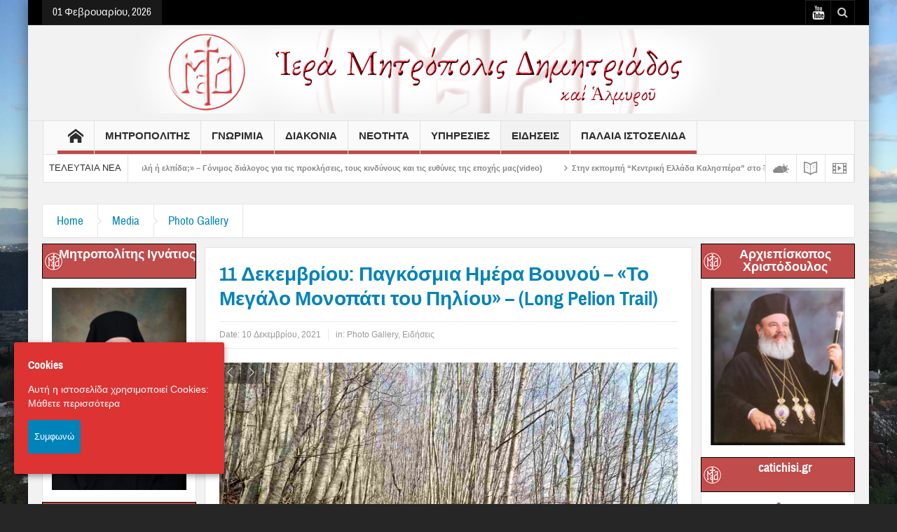

--- FILE ---
content_type: text/html; charset=UTF-8
request_url: https://imd.gr/2021/12/11-%ce%b4%ce%b5%ce%ba%ce%b5%ce%bc%ce%b2%cf%81%ce%af%ce%bf%cf%85-%cf%80%ce%b1%ce%b3%ce%ba%cf%8c%cf%83%ce%bc%ce%b9%ce%b1-%ce%b7%ce%bc%ce%ad%cf%81%ce%b1-%ce%b2%ce%bf%cf%85%ce%bd%ce%bf%cf%8d/118/
body_size: 26211
content:
<!DOCTYPE html>
<html lang="el" class="no-js">
    <head>
        <meta charset="UTF-8" />
        <!--[if IE]>
        <meta http-equiv="X-UA-Compatible" content="IE=edge,chrome=1">
        <![endif]-->

	<link rel="profile" href="https://gmpg.org/xfn/11">
	<link rel="pingback" href="https://imd.gr/xmlrpc.php" />
    <title>11 Δεκεμβρίου: Παγκόσμια Ημέρα Βουνού &#8211; «Το Μεγάλο Μονοπάτι του Πηλίου» &#8211; (Long Pelion Trail) | Ιερά Μητρόπολη Δημητριάδος | Page 118</title>
        <meta property="og:image" content="https://imd.gr/wp-content/uploads/2021/12/magn_kivotos_01-300x225.jpg" />
    <meta property="og:image:width" content="300" />
    <meta property="og:image:height" content="300" />

    
    <meta property="og:title" content="11 Δεκεμβρίου: Παγκόσμια Ημέρα Βουνού &#8211; «Το Μεγάλο Μονοπάτι του Πηλίου» &#8211; (Long Pelion Trail)" />
    <meta property="og:type" content="article" />
    <meta property="og:description" content="Η 11η Δεκεμβρίου καθιερώθηκε το 2003 ως Διεθνής Ημέρα Βουνού, από τα Ηνωμένα Έθνη, προκειμένου να αναδείξει τον ζωτικό ρόλο που παίζει το βουνό στη ζωή των ανθρώπων και να υπενθυμίσει στη διεθνή κοινό" />
    <meta property="og:url" content="https://imd.gr/2021/12/11-%ce%b4%ce%b5%ce%ba%ce%b5%ce%bc%ce%b2%cf%81%ce%af%ce%bf%cf%85-%cf%80%ce%b1%ce%b3%ce%ba%cf%8c%cf%83%ce%bc%ce%b9%ce%b1-%ce%b7%ce%bc%ce%ad%cf%81%ce%b1-%ce%b2%ce%bf%cf%85%ce%bd%ce%bf%cf%8d/"/>
    <meta property="og:site_name" content="Ιερά Μητρόπολη Δημητριάδος" />

		<meta name="viewport" content="width=device-width, initial-scale=1, maximum-scale=1">
	        <link rel="stylesheet" type="text/css" href="https://imd.gr/wp-content/themes/multinews/css/print.css" media="print" />
    		<link rel="shortcut icon" href="https://imd.gr/wp-content/uploads/2017/03/logo_small2.png" />
			<link rel="apple-touch-icon" href="https://imd.gr/wp-content/themes/multinews/apple-touch-icon-precomposed.png" />
	<link rel='dns-prefetch' href='//fonts.googleapis.com' />
<link rel='dns-prefetch' href='//s.w.org' />
<link rel="alternate" type="application/rss+xml" title="Ροή RSS &raquo; Ιερά Μητρόπολη Δημητριάδος" href="https://imd.gr/feed/" />
<link rel="alternate" type="application/rss+xml" title="Ροή Σχολίων &raquo; Ιερά Μητρόπολη Δημητριάδος" href="https://imd.gr/comments/feed/" />
<!-- This site uses the Google Analytics by MonsterInsights plugin v7.12.3 - Using Analytics tracking - https://www.monsterinsights.com/ -->
<script type="text/javascript" data-cfasync="false">
    (window.gaDevIds=window.gaDevIds||[]).push("dZGIzZG");
	var mi_version         = '7.12.3';
	var mi_track_user      = true;
	var mi_no_track_reason = '';
	
	var disableStr = 'ga-disable-UA-31710460-10';

	/* Function to detect opted out users */
	function __gaTrackerIsOptedOut() {
		return document.cookie.indexOf(disableStr + '=true') > -1;
	}

	/* Disable tracking if the opt-out cookie exists. */
	if ( __gaTrackerIsOptedOut() ) {
		window[disableStr] = true;
	}

	/* Opt-out function */
	function __gaTrackerOptout() {
	  document.cookie = disableStr + '=true; expires=Thu, 31 Dec 2099 23:59:59 UTC; path=/';
	  window[disableStr] = true;
	}

	if ( 'undefined' === typeof gaOptout ) {
		function gaOptout() {
			__gaTrackerOptout();
		}
	}
	
	if ( mi_track_user ) {
		(function(i,s,o,g,r,a,m){i['GoogleAnalyticsObject']=r;i[r]=i[r]||function(){
			(i[r].q=i[r].q||[]).push(arguments)},i[r].l=1*new Date();a=s.createElement(o),
			m=s.getElementsByTagName(o)[0];a.async=1;a.src=g;m.parentNode.insertBefore(a,m)
		})(window,document,'script','//www.google-analytics.com/analytics.js','__gaTracker');

		__gaTracker('create', 'UA-31710460-10', 'auto');
		__gaTracker('set', 'forceSSL', true);
		__gaTracker('require', 'displayfeatures');
		__gaTracker('send','pageview');
	} else {
		console.log( "" );
		(function() {
			/* https://developers.google.com/analytics/devguides/collection/analyticsjs/ */
			var noopfn = function() {
				return null;
			};
			var noopnullfn = function() {
				return null;
			};
			var Tracker = function() {
				return null;
			};
			var p = Tracker.prototype;
			p.get = noopfn;
			p.set = noopfn;
			p.send = noopfn;
			var __gaTracker = function() {
				var len = arguments.length;
				if ( len === 0 ) {
					return;
				}
				var f = arguments[len-1];
				if ( typeof f !== 'object' || f === null || typeof f.hitCallback !== 'function' ) {
					console.log( 'Not running function __gaTracker(' + arguments[0] + " ....) because you are not being tracked. " + mi_no_track_reason );
					return;
				}
				try {
					f.hitCallback();
				} catch (ex) {

				}
			};
			__gaTracker.create = function() {
				return new Tracker();
			};
			__gaTracker.getByName = noopnullfn;
			__gaTracker.getAll = function() {
				return [];
			};
			__gaTracker.remove = noopfn;
			window['__gaTracker'] = __gaTracker;
					})();
		}
</script>
<!-- / Google Analytics by MonsterInsights -->
		<script type="text/javascript">
			window._wpemojiSettings = {"baseUrl":"https:\/\/s.w.org\/images\/core\/emoji\/12.0.0-1\/72x72\/","ext":".png","svgUrl":"https:\/\/s.w.org\/images\/core\/emoji\/12.0.0-1\/svg\/","svgExt":".svg","source":{"concatemoji":"https:\/\/imd.gr\/wp-includes\/js\/wp-emoji-release.min.js?ver=5.4.2"}};
			/*! This file is auto-generated */
			!function(e,a,t){var r,n,o,i,p=a.createElement("canvas"),s=p.getContext&&p.getContext("2d");function c(e,t){var a=String.fromCharCode;s.clearRect(0,0,p.width,p.height),s.fillText(a.apply(this,e),0,0);var r=p.toDataURL();return s.clearRect(0,0,p.width,p.height),s.fillText(a.apply(this,t),0,0),r===p.toDataURL()}function l(e){if(!s||!s.fillText)return!1;switch(s.textBaseline="top",s.font="600 32px Arial",e){case"flag":return!c([127987,65039,8205,9895,65039],[127987,65039,8203,9895,65039])&&(!c([55356,56826,55356,56819],[55356,56826,8203,55356,56819])&&!c([55356,57332,56128,56423,56128,56418,56128,56421,56128,56430,56128,56423,56128,56447],[55356,57332,8203,56128,56423,8203,56128,56418,8203,56128,56421,8203,56128,56430,8203,56128,56423,8203,56128,56447]));case"emoji":return!c([55357,56424,55356,57342,8205,55358,56605,8205,55357,56424,55356,57340],[55357,56424,55356,57342,8203,55358,56605,8203,55357,56424,55356,57340])}return!1}function d(e){var t=a.createElement("script");t.src=e,t.defer=t.type="text/javascript",a.getElementsByTagName("head")[0].appendChild(t)}for(i=Array("flag","emoji"),t.supports={everything:!0,everythingExceptFlag:!0},o=0;o<i.length;o++)t.supports[i[o]]=l(i[o]),t.supports.everything=t.supports.everything&&t.supports[i[o]],"flag"!==i[o]&&(t.supports.everythingExceptFlag=t.supports.everythingExceptFlag&&t.supports[i[o]]);t.supports.everythingExceptFlag=t.supports.everythingExceptFlag&&!t.supports.flag,t.DOMReady=!1,t.readyCallback=function(){t.DOMReady=!0},t.supports.everything||(n=function(){t.readyCallback()},a.addEventListener?(a.addEventListener("DOMContentLoaded",n,!1),e.addEventListener("load",n,!1)):(e.attachEvent("onload",n),a.attachEvent("onreadystatechange",function(){"complete"===a.readyState&&t.readyCallback()})),(r=t.source||{}).concatemoji?d(r.concatemoji):r.wpemoji&&r.twemoji&&(d(r.twemoji),d(r.wpemoji)))}(window,document,window._wpemojiSettings);
		</script>
		<style type="text/css">
img.wp-smiley,
img.emoji {
	display: inline !important;
	border: none !important;
	box-shadow: none !important;
	height: 1em !important;
	width: 1em !important;
	margin: 0 .07em !important;
	vertical-align: -0.1em !important;
	background: none !important;
	padding: 0 !important;
}
</style>
	<link rel='stylesheet' id='flick-css'  href='https://imd.gr/wp-content/plugins/mailchimp//css/flick/flick.css?ver=5.4.2' type='text/css' media='all' />
<link rel='stylesheet' id='mailchimpSF_main_css-css'  href='https://imd.gr/?mcsf_action=main_css&#038;ver=5.4.2' type='text/css' media='all' />
<!--[if IE]>
<link rel='stylesheet' id='mailchimpSF_ie_css-css'  href='https://imd.gr/wp-content/plugins/mailchimp/css/ie.css?ver=5.4.2' type='text/css' media='all' />
<![endif]-->
<link rel='stylesheet' id='wp-block-library-css'  href='https://imd.gr/wp-includes/css/dist/block-library/style.min.css?ver=5.4.2' type='text/css' media='all' />
<link rel='stylesheet' id='layerslider-css'  href='https://imd.gr/wp-content/plugins/LayerSlider/static/css/layerslider.css?ver=5.6.9' type='text/css' media='all' />
<link rel='stylesheet' id='ls-google-fonts-css'  href='https://fonts.googleapis.com/css?family=Lato:100,300,regular,700,900%7COpen+Sans:300%7CIndie+Flower:regular%7COswald:300,regular,700&#038;subset=latin%2Clatin-ext' type='text/css' media='all' />
<link rel='stylesheet' id='contact-form-7-css'  href='https://imd.gr/wp-content/plugins/contact-form-7/includes/css/styles.css?ver=5.2.2' type='text/css' media='all' />
<link rel='stylesheet' id='rs-plugin-settings-css'  href='https://imd.gr/wp-content/plugins/revslider/public/assets/css/settings.css?ver=5.3.1.5' type='text/css' media='all' />
<style id='rs-plugin-settings-inline-css' type='text/css'>
#rs-demo-id {}
</style>
<link rel='stylesheet' id='cookie-consent-style-css'  href='https://imd.gr/wp-content/plugins/uk-cookie-consent/assets/css/style.css?ver=5.4.2' type='text/css' media='all' />
<link rel='stylesheet' id='give-styles-css'  href='https://imd.gr/wp-content/plugins/give/assets/dist/css/give.css?ver=2.8.0' type='text/css' media='all' />
<link rel='stylesheet' id='wpgeo-mn-style-css'  href='https://imd.gr/wp-content/plugins/geodirectory-multinews/css/geo.css?ver=all' type='text/css' media='all' />
<link rel='stylesheet' id='multinews-style-css'  href='https://imd.gr/wp-content/themes/child-theme/style.css?ver=5.4.2' type='text/css' media='all' />
<link rel='stylesheet' id='main-css'  href='https://imd.gr/wp-content/themes/multinews/css/main.css?ver=5.4.2' type='text/css' media='all' />
<link rel='stylesheet' id='plugins-css'  href='https://imd.gr/wp-content/themes/multinews/css/plugins.css?ver=5.4.2' type='text/css' media='all' />
<link rel='stylesheet' id='responsive-css'  href='https://imd.gr/wp-content/themes/multinews/css/media.css?ver=5.4.2' type='text/css' media='all' />
<link rel='stylesheet' id='dashicons-css'  href='https://imd.gr/wp-includes/css/dashicons.min.css?ver=5.4.2' type='text/css' media='all' />
<link rel='stylesheet' id='wp-add-custom-css-css'  href='https://imd.gr?display_custom_css=css&#038;ver=5.4.2' type='text/css' media='all' />
<script type='text/javascript' src='https://imd.gr/wp-includes/js/jquery/jquery.js?ver=1.12.4-wp'></script>
<script type='text/javascript' src='https://imd.gr/wp-includes/js/jquery/jquery-migrate.min.js?ver=1.4.1'></script>
<script type='text/javascript' src='https://imd.gr/wp-content/plugins/mailchimp//js/scrollTo.js?ver=1.5.7'></script>
<script type='text/javascript' src='https://imd.gr/wp-includes/js/jquery/jquery.form.min.js?ver=4.2.1'></script>
<script type='text/javascript'>
/* <![CDATA[ */
var mailchimpSF = {"ajax_url":"https:\/\/imd.gr\/"};
/* ]]> */
</script>
<script type='text/javascript' src='https://imd.gr/wp-content/plugins/mailchimp//js/mailchimp.js?ver=1.5.7'></script>
<script type='text/javascript' src='https://imd.gr/wp-includes/js/jquery/ui/core.min.js?ver=1.11.4'></script>
<script type='text/javascript' src='https://imd.gr/wp-content/plugins/mailchimp//js/datepicker.js?ver=5.4.2'></script>
<script type='text/javascript'>
/* <![CDATA[ */
var monsterinsights_frontend = {"js_events_tracking":"true","download_extensions":"doc,pdf,ppt,zip,xls,docx,pptx,xlsx","inbound_paths":"[]","home_url":"https:\/\/imd.gr","hash_tracking":"false"};
/* ]]> */
</script>
<script type='text/javascript' src='https://imd.gr/wp-content/plugins/google-analytics-for-wordpress/assets/js/frontend.min.js?ver=7.12.3'></script>
<script type='text/javascript' src='https://imd.gr/wp-content/plugins/LayerSlider/static/js/greensock.js?ver=1.11.8'></script>
<script type='text/javascript'>
/* <![CDATA[ */
var LS_Meta = {"v":"5.6.9"};
/* ]]> */
</script>
<script type='text/javascript' src='https://imd.gr/wp-content/plugins/LayerSlider/static/js/layerslider.kreaturamedia.jquery.js?ver=5.6.9'></script>
<script type='text/javascript' src='https://imd.gr/wp-content/plugins/LayerSlider/static/js/layerslider.transitions.js?ver=5.6.9'></script>
<script type='text/javascript' src='https://imd.gr/wp-content/plugins/revslider/public/assets/js/jquery.themepunch.tools.min.js?ver=5.3.1.5'></script>
<script type='text/javascript' src='https://imd.gr/wp-content/plugins/revslider/public/assets/js/jquery.themepunch.revolution.min.js?ver=5.3.1.5'></script>
<script type='text/javascript' src='https://imd.gr/wp-content/plugins/give/assets/dist/js/babel-polyfill.js?ver=2.8.0'></script>
<script type='text/javascript'>
/* <![CDATA[ */
var give_global_vars = {"ajaxurl":"https:\/\/imd.gr\/wp-admin\/admin-ajax.php","checkout_nonce":"c7488a3338","currency":"EUR","currency_sign":"\u20ac","currency_pos":"before","thousands_separator":".","decimal_separator":",","no_gateway":"Please select a payment method.","bad_minimum":"The minimum custom donation amount for this form is","bad_maximum":"The maximum custom donation amount for this form is","general_loading":"Loading...","purchase_loading":"Please Wait...","number_decimals":"2","give_version":"2.8.0","magnific_options":{"main_class":"give-modal","close_on_bg_click":false},"form_translation":{"payment-mode":"Please select payment mode.","give_first":"Please enter your first name.","give_email":"Please enter a valid email address.","give_user_login":"Invalid email address or username.","give_user_pass":"Enter a password.","give_user_pass_confirm":"Enter the password confirmation.","give_agree_to_terms":"You must agree to the terms and conditions."},"confirm_email_sent_message":"Please check your email and click on the link to access your complete donation history.","ajax_vars":{"ajaxurl":"https:\/\/imd.gr\/wp-admin\/admin-ajax.php","ajaxNonce":"20ea8c7822","loading":"Loading","select_option":"Please select an option","default_gateway":"paypal","permalinks":"1","number_decimals":2},"cookie_hash":"836b1e6936090ab1b78b0b1a05082e07","session_nonce_cookie_name":"wp-give_session_reset_nonce_836b1e6936090ab1b78b0b1a05082e07","session_cookie_name":"wp-give_session_836b1e6936090ab1b78b0b1a05082e07","delete_session_nonce_cookie":"0"};
var giveApiSettings = {"root":"https:\/\/imd.gr\/wp-json\/give-api\/v2\/","rest_base":"give-api\/v2"};
/* ]]> */
</script>
<script type='text/javascript' src='https://imd.gr/wp-content/plugins/give/assets/dist/js/give.js?ver=2.8.0'></script>
<meta name="generator" content="Powered by LayerSlider 5.6.9 - Multi-Purpose, Responsive, Parallax, Mobile-Friendly Slider Plugin for WordPress." />
<!-- LayerSlider updates and docs at: https://kreaturamedia.com/layerslider-responsive-wordpress-slider-plugin/ -->
<link rel='https://api.w.org/' href='https://imd.gr/wp-json/' />
<link rel="EditURI" type="application/rsd+xml" title="RSD" href="https://imd.gr/xmlrpc.php?rsd" />
<link rel="wlwmanifest" type="application/wlwmanifest+xml" href="https://imd.gr/wp-includes/wlwmanifest.xml" /> 
<meta name="generator" content="WordPress 5.4.2" />
<link rel="canonical" href="https://imd.gr/2021/12/11-%ce%b4%ce%b5%ce%ba%ce%b5%ce%bc%ce%b2%cf%81%ce%af%ce%bf%cf%85-%cf%80%ce%b1%ce%b3%ce%ba%cf%8c%cf%83%ce%bc%ce%b9%ce%b1-%ce%b7%ce%bc%ce%ad%cf%81%ce%b1-%ce%b2%ce%bf%cf%85%ce%bd%ce%bf%cf%8d/118/" />
<link rel='shortlink' href='https://imd.gr/?p=41182' />
<link rel="alternate" type="application/json+oembed" href="https://imd.gr/wp-json/oembed/1.0/embed?url=https%3A%2F%2Fimd.gr%2F2021%2F12%2F11-%25ce%25b4%25ce%25b5%25ce%25ba%25ce%25b5%25ce%25bc%25ce%25b2%25cf%2581%25ce%25af%25ce%25bf%25cf%2585-%25cf%2580%25ce%25b1%25ce%25b3%25ce%25ba%25cf%258c%25cf%2583%25ce%25bc%25ce%25b9%25ce%25b1-%25ce%25b7%25ce%25bc%25ce%25ad%25cf%2581%25ce%25b1-%25ce%25b2%25ce%25bf%25cf%2585%25ce%25bd%25ce%25bf%25cf%258d%2F" />
<link rel="alternate" type="text/xml+oembed" href="https://imd.gr/wp-json/oembed/1.0/embed?url=https%3A%2F%2Fimd.gr%2F2021%2F12%2F11-%25ce%25b4%25ce%25b5%25ce%25ba%25ce%25b5%25ce%25bc%25ce%25b2%25cf%2581%25ce%25af%25ce%25bf%25cf%2585-%25cf%2580%25ce%25b1%25ce%25b3%25ce%25ba%25cf%258c%25cf%2583%25ce%25bc%25ce%25b9%25ce%25b1-%25ce%25b7%25ce%25bc%25ce%25ad%25cf%2581%25ce%25b1-%25ce%25b2%25ce%25bf%25cf%2585%25ce%25bd%25ce%25bf%25cf%258d%2F&#038;format=xml" />
<script type="text/javascript">
        jQuery(function($) {
            $('.date-pick').each(function() {
                var format = $(this).data('format') || 'mm/dd/yyyy';
                format = format.replace(/yyyy/i, 'yy');
                $(this).datepicker({
                    autoFocusNextInput: true,
                    constrainInput: false,
                    changeMonth: true,
                    changeYear: true,
                    beforeShow: function(input, inst) { $('#ui-datepicker-div').addClass('show'); },
                    dateFormat: format.toLowerCase(),
                });
            });
            d = new Date();
            $('.birthdate-pick').each(function() {
                var format = $(this).data('format') || 'mm/dd';
                format = format.replace(/yyyy/i, 'yy');
                $(this).datepicker({
                    autoFocusNextInput: true,
                    constrainInput: false,
                    changeMonth: true,
                    changeYear: false,
                    minDate: new Date(d.getFullYear(), 1-1, 1),
                    maxDate: new Date(d.getFullYear(), 12-1, 31),
                    beforeShow: function(input, inst) { $('#ui-datepicker-div').removeClass('show'); },
                    dateFormat: format.toLowerCase(),
                });

            });

        });
    </script>
<style id="ctcc-css" type="text/css" media="screen">
				#catapult-cookie-bar {
					box-sizing: border-box;
					max-height: 0;
					opacity: 0;
					z-index: 99999;
					overflow: hidden;
					color: #ffffff;
					position: fixed;
					left: 20px;
					bottom: 6%;
					width: 300px;
					background-color: #dd3333;
				}
				#catapult-cookie-bar a {
					color: #ffffff;
				}
				#catapult-cookie-bar .x_close span {
					background-color: #ffffff;
				}
				button#catapultCookie {
					background:;
					color: #ffffff;
					border: 0; padding: 6px 9px; border-radius: 3px;
				}
				#catapult-cookie-bar h3 {
					color: #ffffff;
				}
				.has-cookie-bar #catapult-cookie-bar {
					opacity: 1;
					max-height: 999px;
					min-height: 30px;
				}</style><meta name="generator" content="Give v2.8.0" />
	<script type="text/javascript">
	jQuery(document).ready(function($) {
		if ( $( ".geodir_full_page" ).length ) {
			if ($.trim($('.geodir_full_page').html()) === ''){
				$('.geodir_full_page').css({ 'display': 'none'});
			}
		}
	});
	</script>
	<!--[if lt IE 9]>
	<script src="https://imd.gr/wp-content/themes/multinews/framework/helpers/js/html5.js"></script>
	<script src="https://imd.gr/wp-content/themes/multinews/framework/helpers/js/IE9.js"></script>
	<![endif]-->
<meta name="generator" content="Powered by Visual Composer - drag and drop page builder for WordPress."/>
<!--[if lte IE 9]><link rel="stylesheet" type="text/css" href="https://imd.gr/wp-content/plugins/js_composer/assets/css/vc_lte_ie9.min.css" media="screen"><![endif]--><meta name="generator" content="Powered by Slider Revolution 5.3.1.5 - responsive, Mobile-Friendly Slider Plugin for WordPress with comfortable drag and drop interface." />
	<script type="text/javascript">
	jQuery(document).ready(function($) {
	$("body").backstretch([
	"https://imd.gr/wp-content/uploads/2017/03/IMG_4717.jpg",
	], {duration: 5000, fade: 750},"next");
	});
	</script>
	<style type="text/css" class="multinews-custom-dynamic-css">
					header.block-title h2 a, header.block-title h2, .section-header h2.section-title a, .section-header h2.section-title{
			color: ;
		}
				.widget-title h2{
			color: ;
		}
				.header-wrap > .inner,
		.header-wrap{
			line-height: 130px;
			height: 130px;
		}
				
	.logo{
		float: none;
		text-align: center;
	}
	.header-banner{
		float: none;
		margin: auto;
		margin-bottom: 20px;
	}
	.header-wrap > .inner, .header-wrap {
		height: auto;
	}
						.navigation .mom-megamenu ul li.active:before, .navigation .mom-megamenu ul li:hover:before{
			border-left-color: ;
		}
					/* navigation style */
			
	
		body {

}

/* ==========================================================================
                 	Visual composer
========================================================================== */
.wpb_row, .wpb_content_element, ul.wpb_thumbnails-fluid > li, .wpb_button {
    margin-bottom: 20px;
}
.wpb_row .wpb_wrapper > *:last-child {
	margin-bottom: 0;
}

.inner, .main-container {
width:auto;
padding: 0 20px;
}
.main-content, .main-content.vc_column_container {
width:60%;
}
.sidebar, .sidebar.vc_column_container, .media-filter {
width:19%;
}
.secondary-sidebar, .secondary-sidebar.vc_column_container {
width:19%;
}
</style>
<noscript><style type="text/css"> .wpb_animate_when_almost_visible { opacity: 1; }</style></noscript></head>
        <body class="post-template-default single single-post postid-41182 single-format-gallery paged-118 single-paged-118 wpgeo-mn both-sidebars-all both-sides-true singular hst2 fade-imgs-in-appear responsive_enabled wp_gallery_lightbox_on post_views_with_ajax multinews-1.0 mom-body wpb-js-composer js-comp-ver-5.0.1 vc_responsive" role="article" itemscope="" itemtype="http://schema.org/Article">
        	<!--[if lt IE 7]>
            <p class="browsehappy">You are using an <strong>outdated</strong> browser. Please <a href="http://browsehappy.com/">upgrade your browser</a> to improve your experience.</p>
        <![endif]-->
    	                <div class="wrap_every_thing">
        <div class="fixed_wrap fixed clearfix"><!--fixed layout-->
            <div class="wrap clearfix"><!--wrap-->
                <header class="header"><!--Header-->
                <div id="header-wrapper"><!-- header wrap -->
                				<div class="top-bar"><!--topbar-->
    <div class="inner"><!--inner-->
<div class="today_date">
<p>01 Φεβρουαρίου, 2026</p>
</div>

             
<div class="top-bar-right">
    <ul class="top-social-icon">
	      <li class="youtube"><a href="https://www.youtube.com/user/IMDimitriados" target="_blank"></a></li>
        	<li class="top-search"><a href="#"></a>
        <div class="search-dropdown">
          <form class="mom-search-form" method="get" action="https://imd.gr/">
              <input type="text" id="tb-search" class="sf" name="s" placeholder="Enter keywords and press enter" required="" autocomplete="off">
            <span class="sf-loading"><img src="https://imd.gr/wp-content/themes/multinews/images/ajax-search-nav.png" alt="search" width="16" height="16"></span>                      </form>
                    <div class="ajax-search-results"></div>
                  </div>
      </li>
  	        </ul>
</div>

        </div><!--inner-->
    </div><!--topbar-->

                    <div class="header-wrap"><!--header content-->
                        <div class="inner"><!--inner-->
                        	    <div class="logo" itemscope="itemscope" itemtype="http://schema.org/Organization">
        
                <img class="print-logo" itemprop="logo" src="https://imd.gr/wp-content/uploads/2017/03/header_imd.png" width="930" height="120" alt="Ιερά Μητρόπολη Δημητριάδος"/> 
                 
        <a href="https://imd.gr" itemprop="url" title="Ιερά Μητρόπολη Δημητριάδος">
                		<img itemprop="logo" src="https://imd.gr/wp-content/uploads/2017/03/header_imd.png" alt="Ιερά Μητρόπολη Δημητριάδος"/>  
                
        		
        		        			<img itemprop="logo" class="mom_retina_logo" src="https://imd.gr/wp-content/uploads/2017/03/header_imd.png" alt="Ιερά Μητρόπολη Δημητριάδος" />
        				        </a>
         

        <meta itemprop="name" content="Ιερά Μητρόπολη Δημητριάδος">
    </div>
                
    <div class="header-banner">
				<div class="mom-ads-wrap  ">
	<div class="mom-ads " style="">
		<div class="mom-ads-inner">
		
		</div>
	</div>	<!--Mom ads-->
	</div>
    </div>
                        </div><!--inner-->
                    </div><!--header content-->
                </div><!-- header wrap -->

				<nav id="navigation" class="navigation  dd-effect-slide " data-sticky_logo="" data-sticky_logo_width="" role="navigation" itemscope="itemscope" itemtype="http://schema.org/SiteNavigationElement"><!--Navigation-->
<div class="inner"><!--inner-->
		<ul id="menu-main-menu" class="main-menu main-default-menu"><li id="menu-item-3600" class="menu-item menu-item-type-post_type menu-item-object-page menu-item-home menu-item-iconsOnly menu-item-depth-0"><a href="https://imd.gr/"><i class="icon_only momizat-icon-home"></i><span class="icon_only_label">Τελευταια Νεα</span><span class="menu_bl" style="background:#c04c4c;"></span></a></li>
<li id="menu-item-3584" class="menu-item menu-item-type-taxonomy menu-item-object-category menu-item-has-children menu-parent-item menu-item-depth-0"><a href="https://imd.gr/category/mitropolitis/">Μητροπολιτης<span class="menu_bl" style="background:#c04c4c;"></span></a>
<ul class="sub-menu ">
	<li id="menu-item-3593" class="menu-item menu-item-type-post_type menu-item-object-post active menu-item-depth-1"><a href="https://imd.gr/2017/03/%ce%bc%ce%b7%cf%84%cf%81%ce%bf%cf%80%ce%bf%ce%bb%ce%af%cf%84%ce%b7%cf%82/">Μητροπολίτης</a></li>
	<li id="menu-item-3588" class="menu-item menu-item-type-taxonomy menu-item-object-category menu-item-depth-1"><a href="https://imd.gr/category/mitropolitis/%ce%bf%ce%bc%ce%b9%ce%bb%ce%af%ce%b5%cf%82-%cf%87%ce%b1%ce%b9%cf%81%ce%b5%cf%84%ce%b9%cf%83%ce%bc%ce%bf%ce%af/">Ομιλίες – Χαιρετισμοί</a></li>
	<li id="menu-item-3586" class="menu-item menu-item-type-taxonomy menu-item-object-category menu-item-depth-1"><a href="https://imd.gr/category/mitropolitis/%ce%b5%ce%b3%ce%ba%cf%8d%ce%ba%ce%bb%ce%b9%ce%bf%ce%b9/">Εγκύκλιοι</a></li>
	<li id="menu-item-3594" class="menu-item menu-item-type-post_type menu-item-object-post menu-item-depth-1"><a href="https://imd.gr/2022/01/%cf%80%cf%81%cf%8c%ce%b3%cf%81%ce%b1%ce%bc%ce%bc%ce%b1-%ce%bc%ce%b7%cf%84%cf%81%ce%bf%cf%80%ce%bf%ce%bb%ce%af%cf%84%ce%bf%cf%85/">Πρόγραμμα Μητροπολίτου</a></li>
	<li id="menu-item-3587" class="menu-item menu-item-type-taxonomy menu-item-object-category menu-item-depth-1"><a href="https://imd.gr/category/mitropolitis/%ce%bc%ce%b7%ce%bd%cf%8d%ce%bc%ce%b1%cf%84%ce%b1/">Μηνύματα</a></li>
	<li id="menu-item-3585" class="menu-item menu-item-type-taxonomy menu-item-object-category menu-item-depth-1"><a href="https://imd.gr/category/mitropolitis/%ce%b1%cf%81%ce%b8%cf%81%ce%bf%ce%b3%cf%81%ce%b1%cf%86%ce%af%ce%b1/">Αρθρογραφία</a></li>
	<li id="menu-item-3590" class="menu-item menu-item-type-taxonomy menu-item-object-category menu-item-depth-1"><a href="https://imd.gr/category/mitropolitis/%cf%83%cf%85%ce%bd%ce%b5%ce%bd%cf%84%ce%b5%cf%8d%ce%be%ce%b5%ce%b9%cf%82/">Συνεντεύξεις</a></li>
	<li id="menu-item-3589" class="menu-item menu-item-type-taxonomy menu-item-object-category menu-item-depth-1"><a href="https://imd.gr/category/mitropolitis/%cf%80%cf%81%ce%bf%ce%ba%ce%ac%cf%84%ce%bf%cf%87%ce%bf%ce%b9/">Προκάτοχοι</a></li>
</ul>
<i class='responsive-caret'></i>
</li>
<li id="menu-item-3576" class="menu-item menu-item-type-taxonomy menu-item-object-category menu-item-has-children menu-parent-item menu-item-depth-0"><a href="https://imd.gr/category/%ce%b3%ce%bd%cf%89%cf%81%ce%b9%ce%bc%ce%af%ce%b1/">Γνωριμια<span class="menu_bl" style="background:#c04c4c;"></span></a>
<ul class="sub-menu ">
	<li id="menu-item-3578" class="menu-item menu-item-type-taxonomy menu-item-object-category active menu-item-depth-1"><a href="https://imd.gr/category/%ce%b3%ce%bd%cf%89%cf%81%ce%b9%ce%bc%ce%af%ce%b1/%cf%83%ce%b1%ce%bd-%cf%83%ce%ae%ce%bc%ce%b5%cf%81%ce%b1-%cf%80%cf%81%ce%b9%ce%bd-%ce%b1%cf%80%cf%8c-15-%cf%87%cf%81%cf%8c%ce%bd%ce%b9%ce%b1/">Σαν σήμερα&#8230; πριν από 15 χρόνια</a></li>
	<li id="menu-item-3595" class="menu-item menu-item-type-post_type menu-item-object-post menu-item-depth-1"><a href="https://imd.gr/2017/03/%ce%b9%cf%83%cf%84%ce%bf%cf%81%ce%b9%ce%ba%cf%8c-%ce%b9%ce%b5%cf%81%ce%ac%cf%82-%ce%bc%ce%b7%cf%84%cf%81%ce%bf%cf%80%cf%8c%ce%bb%ce%b5%cf%89%cf%82-%ce%b4%ce%b7%ce%bc%ce%b7%cf%84%cf%81%ce%b9%ce%ac/">Ιστορικό</a></li>
	<li id="menu-item-3610" class="menu-item menu-item-type-taxonomy menu-item-object-category menu-item-has-children menu-parent-item menu-item-depth-1"><a href="https://imd.gr/category/%ce%b3%ce%bd%cf%89%cf%81%ce%b9%ce%bc%ce%af%ce%b1/%ce%b4%ce%bf%ce%bc%ce%ae/">Δομή</a>
	<ul class="sub-menu ">
		<li id="menu-item-3617" class="menu-item menu-item-type-post_type menu-item-object-post menu-item-depth-2"><a href="https://imd.gr/2017/03/%ce%b4%ce%bf%ce%bc%ce%ae-%ce%ba%ce%b1%ce%b9-%ce%b3%cf%81%ce%b1%cf%86%ce%b5%ce%af%ce%b1-%cf%84%ce%b7%cf%82-%ce%b9%ce%b5%cf%81%ce%ac%cf%82-%ce%bc%ce%b7%cf%84%cf%81%ce%bf%cf%80%cf%8c%ce%bb%ce%b5%cf%89/">Δομή και Γραφεία της Ιεράς Μητροπόλεως</a></li>
		<li id="menu-item-3616" class="menu-item menu-item-type-post_type menu-item-object-post menu-item-depth-2"><a href="https://imd.gr/2017/03/%ce%b1%cf%81%cf%87%ce%b9%ce%b5%cf%81%ce%b1%cf%84%ce%b9%ce%ba%ce%ad%cf%82-%cf%80%ce%b5%cf%81%ce%b9%cf%86%ce%ad%cf%81%ce%b5%ce%b9%ce%b5%cf%82/">Αρχιερατικές Περιφέρειες</a></li>
	</ul>
<i class='responsive-caret'></i>
</li>
	<li id="menu-item-5378" class="menu-item menu-item-type-custom menu-item-object-custom menu-item-depth-1"><a href="http://old.imd.gr/articles/top/ieroi_naoi/810">Ιεροί Ναοί</a></li>
	<li id="menu-item-3612" class="menu-item menu-item-type-taxonomy menu-item-object-category menu-item-depth-1"></li>
	<li id="menu-item-5723" class="menu-item menu-item-type-custom menu-item-object-custom menu-item-depth-1"><a href="http://old.imd.gr/articles/top/ieres_mones/173">Ιερές Μονές</a></li>
	<li id="menu-item-3613" class="menu-item menu-item-type-taxonomy menu-item-object-category menu-item-depth-1"><a href="https://imd.gr/category/%ce%b3%ce%bd%cf%89%cf%81%ce%b9%ce%bc%ce%af%ce%b1/%cf%84%ce%bf%cf%80%ce%b9%ce%ba%ce%bf%ce%af-%ce%ac%ce%b3%ce%b9%ce%bf%ce%b9-%ce%b3%ce%bd%cf%89%cf%81%ce%b9%ce%bc%ce%af%ce%b1/">Τοπικοί Άγιοι</a></li>
	<li id="menu-item-3615" class="menu-item menu-item-type-post_type menu-item-object-post menu-item-depth-1"><a href="https://imd.gr/2017/03/%cf%84%ce%bf%cf%80%ce%b9%ce%ba%ce%ad%cf%82-%ce%b5%ce%bf%cf%81%cf%84%ce%ad%cf%82/">Τοπικές Εορτές</a></li>
	<li id="menu-item-3577" class="menu-item menu-item-type-taxonomy menu-item-object-category menu-item-depth-1"><a href="https://imd.gr/category/%ce%b3%ce%bd%cf%89%cf%81%ce%b9%ce%bc%ce%af%ce%b1/%cf%80%cf%81%cf%8c%ce%b3%cf%81%ce%b1%ce%bc%ce%bc%ce%b1-%ce%b1%ce%ba%ce%bf%ce%bb%ce%bf%cf%85%ce%b8%ce%b9%cf%8e%ce%bd/">Πρόγραμμα Ακολουθιών</a></li>
	<li id="menu-item-3598" class="menu-item menu-item-type-post_type menu-item-object-post menu-item-depth-1"><a href="https://imd.gr/2017/03/%cf%80%cf%81%cf%8c%ce%b3%cf%81%ce%b1%ce%bc%ce%bc%ce%b1-%ce%b9%ce%b5%cf%81%cf%8e%ce%bd-%ce%b1%ce%b3%cf%81%cf%85%cf%80%ce%bd%ce%b9%cf%8e%ce%bd/">Ιερές Αγρυπνίες</a></li>
	<li id="menu-item-3614" class="menu-item menu-item-type-taxonomy menu-item-object-category menu-item-has-children menu-parent-item menu-item-depth-1"><a href="https://imd.gr/category/%ce%b3%ce%bd%cf%89%cf%81%ce%b9%ce%bc%ce%af%ce%b1/%cf%87%cf%8e%cf%81%ce%bf%ce%b9-%ce%b5%ce%ba%ce%b4%ce%b7%ce%bb%cf%8e%cf%83%ce%b5%cf%89%ce%bd/">Χώροι Εκδηλώσεων</a>
	<ul class="sub-menu ">
		<li id="menu-item-3636" class="menu-item menu-item-type-post_type menu-item-object-post menu-item-depth-2"><a href="https://imd.gr/2017/03/%cf%83%cf%85%ce%bd%ce%b5%ce%b4%cf%81%ce%b9%ce%b1%ce%ba%cf%8c-%ce%ba%ce%ad%ce%bd%cf%84%cf%81%ce%bf-%ce%b8%ce%b5%cf%83%cf%83%ce%b1%ce%bb%ce%af%ce%b1%cf%82/">Συνεδριακό Κέντρο Θεσσαλίας</a></li>
		<li id="menu-item-3635" class="menu-item menu-item-type-post_type menu-item-object-post menu-item-depth-2"><a href="https://imd.gr/2017/03/%cf%80%ce%bd%ce%b5%cf%85%ce%bc%ce%b1%cf%84%ce%b9%ce%ba%cf%8c-%ce%ba%ce%ad%ce%bd%cf%84%cf%81%ce%bf/">Πνευματικό Κέντρο</a></li>
	</ul>
<i class='responsive-caret'></i>
</li>
</ul>
<i class='responsive-caret'></i>
</li>
<li id="menu-item-3579" class="menu-item menu-item-type-taxonomy menu-item-object-category menu-item-has-children menu-parent-item menu-item-depth-0"><a href="https://imd.gr/category/%ce%b4%ce%b9%ce%b1%ce%ba%ce%bf%ce%bd%ce%af%ce%b1/">Διακονια<span class="menu_bl" style="background:#c04c4c;"></span></a>
<ul class="sub-menu ">
	<li id="menu-item-3581" class="menu-item menu-item-type-taxonomy menu-item-object-category menu-item-has-children menu-parent-item active menu-item-depth-1"><a href="https://imd.gr/category/%ce%b4%ce%b9%ce%b1%ce%ba%ce%bf%ce%bd%ce%af%ce%b1/%cf%80%ce%bd%ce%b5%cf%85%ce%bc%ce%b1%cf%84%ce%b9%ce%ba%ce%ae-%ce%b4%ce%b9%ce%b1%ce%ba%ce%bf%ce%bd%ce%af%ce%b1/">Πνευματική Διακονία</a>
	<ul class="sub-menu ">
		<li id="menu-item-5377" class="menu-item menu-item-type-custom menu-item-object-custom menu-item-depth-2"><a href="http://old.imd.gr/page/top/antiairetika">Αντιαιρετικά</a></li>
		<li id="menu-item-3582" class="menu-item menu-item-type-taxonomy menu-item-object-category menu-item-has-children menu-parent-item menu-item-depth-2">
		<ul class="sub-menu ">
			<li id="menu-item-3734" class="menu-item menu-item-type-taxonomy menu-item-object-category menu-item-depth-3"></li>
			<li id="menu-item-3725" class="menu-item menu-item-type-taxonomy menu-item-object-category menu-item-depth-3"></li>
			<li id="menu-item-3727" class="menu-item menu-item-type-taxonomy menu-item-object-category menu-item-depth-3"></li>
			<li id="menu-item-3726" class="menu-item menu-item-type-taxonomy menu-item-object-category menu-item-depth-3"></li>
			<li id="menu-item-3724" class="menu-item menu-item-type-taxonomy menu-item-object-category menu-item-depth-3"></li>
			<li id="menu-item-3723" class="menu-item menu-item-type-taxonomy menu-item-object-category menu-item-depth-3"></li>
			<li id="menu-item-3722" class="menu-item menu-item-type-taxonomy menu-item-object-category menu-item-depth-3"></li>
		</ul>
<i class='responsive-caret'></i>
</li>
		<li id="menu-item-3728" class="menu-item menu-item-type-taxonomy menu-item-object-category menu-item-depth-2"><a href="https://imd.gr/category/%ce%b4%ce%b9%ce%b1%ce%ba%ce%bf%ce%bd%ce%af%ce%b1/%cf%80%ce%bd%ce%b5%cf%85%ce%bc%ce%b1%cf%84%ce%b9%ce%ba%ce%ae-%ce%b4%ce%b9%ce%b1%ce%ba%ce%bf%ce%bd%ce%af%ce%b1/%ce%b3%cf%81%ce%b1%cf%80%cf%84%cf%8c-%ce%ba%ce%ae%cf%81%cf%85%ce%b3%ce%bc%ce%b1/">Γραπτό Κήρυγμα</a></li>
		<li id="menu-item-3735" class="menu-item menu-item-type-taxonomy menu-item-object-category menu-item-depth-2"><a href="https://imd.gr/category/%ce%b4%ce%b9%ce%b1%ce%ba%ce%bf%ce%bd%ce%af%ce%b1/%cf%80%ce%bd%ce%b5%cf%85%ce%bc%ce%b1%cf%84%ce%b9%ce%ba%ce%ae-%ce%b4%ce%b9%ce%b1%ce%ba%ce%bf%ce%bd%ce%af%ce%b1/%cf%87%ce%bf%cf%81%cf%89%ce%b4%ce%af%ce%b1-%ce%ba%ce%bb%ce%b7%cf%81%ce%b9%ce%ba%cf%8e%ce%bd/">Χορωδία Κληρικών</a></li>
		<li id="menu-item-3729" class="menu-item menu-item-type-taxonomy menu-item-object-category menu-item-depth-2"><a href="https://imd.gr/category/%ce%b4%ce%b9%ce%b1%ce%ba%ce%bf%ce%bd%ce%af%ce%b1/%cf%80%ce%bd%ce%b5%cf%85%ce%bc%ce%b1%cf%84%ce%b9%ce%ba%ce%ae-%ce%b4%ce%b9%ce%b1%ce%ba%ce%bf%ce%bd%ce%af%ce%b1/%ce%b5%ce%ba%ce%b4%cf%8c%cf%83%ce%b5%ce%b9%cf%82/">Εκδόσεις</a></li>
		<li id="menu-item-3733" class="menu-item menu-item-type-taxonomy menu-item-object-category menu-item-depth-2"><a href="https://imd.gr/category/%ce%b4%ce%b9%ce%b1%ce%ba%ce%bf%ce%bd%ce%af%ce%b1/%cf%80%ce%bd%ce%b5%cf%85%ce%bc%ce%b1%cf%84%ce%b9%ce%ba%ce%ae-%ce%b4%ce%b9%ce%b1%ce%ba%ce%bf%ce%bd%ce%af%ce%b1/%cf%80%ce%bb%ce%b7%cf%81%ce%bf%cf%86%cf%8c%cf%81%ce%b7%cf%83%ce%b7/">Πληροφόρηση</a></li>
		<li id="menu-item-3731" class="menu-item menu-item-type-taxonomy menu-item-object-category menu-item-depth-2"><a href="https://imd.gr/category/%ce%b4%ce%b9%ce%b1%ce%ba%ce%bf%ce%bd%ce%af%ce%b1/%cf%80%ce%bd%ce%b5%cf%85%ce%bc%ce%b1%cf%84%ce%b9%ce%ba%ce%ae-%ce%b4%ce%b9%ce%b1%ce%ba%ce%bf%ce%bd%ce%af%ce%b1/%ce%b5%cf%80%ce%af%ce%ba%ce%b1%ce%b9%cf%81%ce%b1-%cf%80%ce%bd%ce%b5%cf%85%ce%bc%ce%b1%cf%84%ce%b9%ce%ba%ce%ac/">Επίκαιρα Πνευματικά</a></li>
		<li id="menu-item-3732" class="menu-item menu-item-type-taxonomy menu-item-object-category menu-item-depth-2"><a href="https://imd.gr/category/%ce%b4%ce%b9%ce%b1%ce%ba%ce%bf%ce%bd%ce%af%ce%b1/%cf%80%ce%bd%ce%b5%cf%85%ce%bc%ce%b1%cf%84%ce%b9%ce%ba%ce%ae-%ce%b4%ce%b9%ce%b1%ce%ba%ce%bf%ce%bd%ce%af%ce%b1/%ce%bc%ce%b5%ce%bb%ce%ad%cf%84%ce%b7-%ce%b1%ce%b3%ce%af%ce%b1%cf%82-%ce%b3%cf%81%ce%b1%cf%86%ce%ae%cf%82/">Μελέτη Αγίας Γραφής</a></li>
		<li id="menu-item-3752" class="menu-item menu-item-type-post_type menu-item-object-post menu-item-depth-2"><a href="https://imd.gr/2017/03/%ce%b7-%ce%b2%ce%b9%ce%b2%ce%bb%ce%b9%ce%bf%ce%b8%ce%ae%ce%ba%ce%b7-%cf%84%ce%b7%cf%82-%ce%b1%ce%ba%ce%b1%ce%b4%ce%b7%ce%bc%ce%af%ce%b1%cf%82-%ce%b8%ce%b5%ce%bf%ce%bb%ce%bf%ce%b3%ce%b9%ce%ba%cf%8e/">Η Βιβλιοθήκη της Ακαδημίας Θεολογικών Σπουδών</a></li>
		<li id="menu-item-3751" class="menu-item menu-item-type-post_type menu-item-object-post menu-item-depth-2"><a href="https://imd.gr/2017/03/%ce%b5%ce%b9%cf%83%ce%bf%ce%b4%ce%b9%ce%ba%cf%8c%ce%bd/">Εισοδικόν</a></li>
		<li id="menu-item-3730" class="menu-item menu-item-type-taxonomy menu-item-object-category menu-item-depth-2"><a href="https://imd.gr/category/%ce%b4%ce%b9%ce%b1%ce%ba%ce%bf%ce%bd%ce%af%ce%b1/%cf%80%ce%bd%ce%b5%cf%85%ce%bc%ce%b1%cf%84%ce%b9%ce%ba%ce%ae-%ce%b4%ce%b9%ce%b1%ce%ba%ce%bf%ce%bd%ce%af%ce%b1/%ce%b5%ce%ba%ce%b4%cf%81%ce%bf%ce%bc%ce%ad%cf%82/">Εκδρομές</a></li>
	</ul>
<i class='responsive-caret'></i>
</li>
	<li id="menu-item-3602" class="menu-item menu-item-type-taxonomy menu-item-object-category menu-item-depth-1"><a href="https://imd.gr/category/%ce%b4%ce%b9%ce%b1%ce%ba%ce%bf%ce%bd%ce%af%ce%b1/%ce%b3%ce%b9%ce%b1%cf%84%cf%81%ce%bf%ce%af-%cf%84%ce%b7%cf%82-%ce%b1%ce%b3%ce%ac%cf%80%ce%b7%cf%82/">Γιατροί της Αγάπης</a></li>
	<li id="menu-item-3707" class="menu-item menu-item-type-post_type menu-item-object-post menu-item-depth-1"><a href="https://imd.gr/2017/03/%ce%b4%ce%b9%ce%b1%ce%ba%ce%bf%ce%bd%ce%af%ce%b1-%ce%b1%cf%83%ce%b8%ce%b5%ce%bd%cf%8e%ce%bd/">Διακονία Ασθενών</a></li>
	<li id="menu-item-3712" class="menu-item menu-item-type-taxonomy menu-item-object-category menu-item-depth-1"><a href="https://imd.gr/category/%ce%b4%ce%b9%ce%b1%ce%ba%ce%bf%ce%bd%ce%af%ce%b1/%cf%86%cf%85%ce%bb%ce%b1%ce%ba%ce%ad%cf%82/">Φυλακές</a></li>
	<li id="menu-item-3705" class="menu-item menu-item-type-post_type menu-item-object-post menu-item-depth-1"><a href="https://imd.gr/2015/10/%ce%b4%ce%b9%ce%b1%ce%ba%ce%bf%ce%bd%ce%af%ce%b1-%cf%83%cf%84%ce%b1%ce%b8%ce%bc%cf%8c%cf%82-%cf%80%cf%81%cf%8e%cf%84%cf%89%ce%bd-%ce%ba%ce%bf%ce%b9%ce%bd%cf%89%ce%bd%ce%b9%ce%ba%cf%8e%ce%bd-%ce%b2/">Σταθμός Πρώτων Κοινωνικών Βοηθειών</a></li>
	<li id="menu-item-3709" class="menu-item menu-item-type-taxonomy menu-item-object-category menu-item-depth-1"><a href="https://imd.gr/category/%ce%b4%ce%b9%ce%b1%ce%ba%ce%bf%ce%bd%ce%af%ce%b1/%ce%b4%cf%89%cf%81%ce%b5%ce%ac%ce%bd-%cf%86%ce%b1%ce%b3%ce%b7%cf%84%cf%8c/">Δωρεάν Φαγητό</a></li>
	<li id="menu-item-3708" class="menu-item menu-item-type-taxonomy menu-item-object-category menu-item-depth-1"><a href="https://imd.gr/category/%ce%b4%ce%b9%ce%b1%ce%ba%ce%bf%ce%bd%ce%af%ce%b1/%ce%b2%cf%81%ce%b5%cf%86%ce%bf%ce%bd%ce%b7%cf%80%ce%b9%ce%b1%ce%ba%cf%8c%cf%82-%cf%83%cf%84%ce%b1%ce%b8%ce%bc%cf%8c%cf%82/">Βρεφονηπιακός Σταθμός</a></li>
	<li id="menu-item-3710" class="menu-item menu-item-type-taxonomy menu-item-object-category menu-item-depth-1"><a href="https://imd.gr/category/%ce%b4%ce%b9%ce%b1%ce%ba%ce%bf%ce%bd%ce%af%ce%b1/%ce%ba%ce%bf%ce%b9%ce%bd%cf%89%ce%bd%ce%b9%ce%ba%cf%8c-%cf%86%ce%b1%cf%81%ce%bc%ce%b1%ce%ba%ce%b5%ce%af%ce%bf/">Κοινωνικό Φαρμακείο</a></li>
	<li id="menu-item-3711" class="menu-item menu-item-type-taxonomy menu-item-object-category menu-item-depth-1"><a href="https://imd.gr/category/%ce%b4%ce%b9%ce%b1%ce%ba%ce%bf%ce%bd%ce%af%ce%b1/%cf%83%cf%85%ce%bc%ce%b2%ce%bf%cf%85%ce%bb%ce%b5%cf%85%cf%84%ce%b9%ce%ba%cf%8c%cf%82-%cf%83%cf%84%ce%b1%ce%b8%ce%bc%cf%8c%cf%82-%cf%85%cf%80%ce%bf%cf%83%cf%84%ce%ae%cf%81%ce%b9%ce%be%ce%b7%cf%82/">Συμβουλευτικός Σταθμός Υποστήριξης Πολιτών</a></li>
</ul>
<i class='responsive-caret'></i>
</li>
<li id="menu-item-3591" class="menu-item menu-item-type-taxonomy menu-item-object-category menu-item-has-children menu-parent-item menu-item-depth-0"><a href="https://imd.gr/category/%ce%bd%ce%b5%cf%8c%cf%84%ce%b7%cf%84%ce%b1/">Νεοτητα<span class="menu_bl" style="background:#c04c4c;"></span></a>
<ul class="sub-menu ">
	<li id="menu-item-3893" class="menu-item menu-item-type-taxonomy menu-item-object-category active menu-item-depth-1"><a href="https://imd.gr/category/%ce%bd%ce%b5%cf%8c%cf%84%ce%b7%cf%84%ce%b1/%ce%ba%ce%b1%cf%84%ce%b7%cf%87%ce%b7%cf%84%ce%b9%ce%ba%ce%ac/">Κατηχητικά</a></li>
	<li id="menu-item-3896" class="menu-item menu-item-type-taxonomy menu-item-object-category menu-item-depth-1"><a href="https://imd.gr/category/%ce%bd%ce%b5%cf%8c%cf%84%ce%b7%cf%84%ce%b1/%cf%83%cf%8d%ce%bd%ce%b4%ce%b5%cf%83%ce%bc%ce%bf%cf%82-%ce%bd%ce%ad%cf%89%ce%bd/">Σύνδεσμος Νέων</a></li>
	<li id="menu-item-3894" class="menu-item menu-item-type-taxonomy menu-item-object-category menu-item-depth-1"><a href="https://imd.gr/category/%ce%bd%ce%b5%cf%8c%cf%84%ce%b7%cf%84%ce%b1/%ce%bd%ce%b5%ce%b1%ce%bd%ce%b9%ce%ba%ce%ae-%cf%87%ce%bf%cf%81%cf%89%ce%b4%ce%af%ce%b1/">Νεανική Χορωδία</a></li>
	<li id="menu-item-3897" class="menu-item menu-item-type-taxonomy menu-item-object-category menu-item-depth-1"><a href="https://imd.gr/category/%ce%bd%ce%b5%cf%8c%cf%84%ce%b7%cf%84%ce%b1/%cf%86%ce%bf%ce%b9%cf%84%ce%b7%cf%84%ce%ad%cf%82-%ce%ba%ce%b1%ce%b9-%ce%bc%ce%b5%cf%84%ce%b1%ce%bb%cf%85%ce%ba%ce%b5%ce%b9%ce%b1%ce%ba%ce%bf%ce%af/">Φοιτητές και Μεταλυκειακοί</a></li>
	<li id="menu-item-3890" class="menu-item menu-item-type-taxonomy menu-item-object-category menu-item-depth-1"><a href="https://imd.gr/category/%ce%bd%ce%b5%cf%8c%cf%84%ce%b7%cf%84%ce%b1/%ce%b1%ce%b8%ce%bb%ce%b7%cf%84%ce%b9%cf%83%ce%bc%cf%8c%cf%82-%ce%b4%ce%b7%ce%bc%ce%b7%cf%84%cf%81%ce%b9%ce%ac%cf%82/">Αθλητισμός – Δημητριάς</a></li>
	<li id="menu-item-3891" class="menu-item menu-item-type-taxonomy menu-item-object-category menu-item-depth-1"><a href="https://imd.gr/category/%ce%bd%ce%b5%cf%8c%cf%84%ce%b7%cf%84%ce%b1/%ce%b1%ce%bd%ce%b1%ce%b3%ce%bd%cf%8e%cf%83%cf%84%ce%b5%cf%82-%ce%b9%ce%b5%cf%81%cf%8c%cf%80%ce%b1%ce%b9%ce%b4%ce%b5%cf%82/">Αναγνώστες &#8211; Ιερόπαιδες</a></li>
	<li id="menu-item-3892" class="menu-item menu-item-type-taxonomy menu-item-object-category menu-item-depth-1"><a href="https://imd.gr/category/%ce%bd%ce%b5%cf%8c%cf%84%ce%b7%cf%84%ce%b1/%ce%ba%ce%b1%cf%84%ce%b1%cf%83%ce%ba%ce%b7%ce%bd%cf%8e%cf%83%ce%b5%ce%b9%cf%82/">Κατασκηνώσεις</a></li>
	<li id="menu-item-3895" class="menu-item menu-item-type-taxonomy menu-item-object-category menu-item-depth-1"><a href="https://imd.gr/category/%ce%bd%ce%b5%cf%8c%cf%84%ce%b7%cf%84%ce%b1/%cf%83%ce%b5%ce%bc%ce%b9%ce%bd%ce%ac%cf%81%ce%b9%ce%b1-%cf%83%cf%84%ce%b5%ce%bb%ce%b5%cf%87%cf%8e%ce%bd-%ce%bd%ce%b5%cf%8c%cf%84%ce%b7%cf%84%ce%b1%cf%82/">Σεμινάρια Στελεχών Νεότητας</a></li>
</ul>
<i class='responsive-caret'></i>
</li>
<li id="menu-item-3592" class="menu-item menu-item-type-taxonomy menu-item-object-category menu-item-has-children menu-parent-item menu-item-depth-0"><a href="https://imd.gr/category/%cf%85%cf%80%ce%b7%cf%81%ce%b5%cf%83%ce%af%ce%b5%cf%82/">Υπηρεσιες<span class="menu_bl" style="background:#c04c4c;"></span></a>
<ul class="sub-menu ">
	<li id="menu-item-3988" class="menu-item menu-item-type-taxonomy menu-item-object-category menu-item-has-children menu-parent-item active menu-item-depth-1"><a href="https://imd.gr/category/%cf%85%cf%80%ce%b7%cf%81%ce%b5%cf%83%ce%af%ce%b5%cf%82/%cf%83%cf%87%ce%bf%ce%bb%ce%ad%cf%82/">Σχολές</a>
	<ul class="sub-menu ">
		<li id="menu-item-4000" class="menu-item menu-item-type-taxonomy menu-item-object-category menu-item-depth-2"><a href="https://imd.gr/category/%cf%85%cf%80%ce%b7%cf%81%ce%b5%cf%83%ce%af%ce%b5%cf%82/%cf%83%cf%87%ce%bf%ce%bb%ce%ad%cf%82/%ce%b2%cf%85%ce%b6%ce%b1%ce%bd%cf%84%ce%b9%ce%bd%ce%ae%cf%82-%ce%bc%ce%bf%cf%85%cf%83%ce%b9%ce%ba%ce%ae%cf%82/">Βυζαντινής Μουσικής</a></li>
		<li id="menu-item-3999" class="menu-item menu-item-type-taxonomy menu-item-object-category menu-item-depth-2"><a href="https://imd.gr/category/%cf%85%cf%80%ce%b7%cf%81%ce%b5%cf%83%ce%af%ce%b5%cf%82/%cf%83%cf%87%ce%bf%ce%bb%ce%ad%cf%82/%ce%b1%ce%b3%ce%b9%ce%bf%ce%b3%cf%81%ce%b1%cf%86%ce%af%ce%b1%cf%82/">Αγιογραφίας</a></li>
		<li id="menu-item-4706" class="menu-item menu-item-type-post_type menu-item-object-post menu-item-depth-2"><a href="https://imd.gr/2017/03/%ce%b5%ce%bd%ce%bf%cf%81%ce%b9%ce%b1%ce%ba%ce%ad%cf%82-%cf%83%cf%87%ce%bf%ce%bb%ce%ad%cf%82-%ce%b3%ce%bf%ce%bd%ce%ad%cf%89%ce%bd-2016-2017/">Σχολές Γονέων</a></li>
		<li id="menu-item-3992" class="menu-item menu-item-type-post_type menu-item-object-post menu-item-depth-2"><a href="https://imd.gr/2010/03/%cf%83%cf%87%ce%bf%ce%bb%ce%ae-%ce%bf%cf%81%ce%b8%ce%bf%ce%b4%cf%8c%ce%be%ce%bf%cf%85-%ce%ba%ce%b1%cf%84%ce%b7%cf%87%ce%ae%cf%83%ce%b5%cf%89%cf%82/">Σχολή Ορθοδόξου Κατηχήσεως</a></li>
		<li id="menu-item-3991" class="menu-item menu-item-type-post_type menu-item-object-post menu-item-depth-2"><a href="https://imd.gr/2010/03/%cf%83%cf%87%ce%bf%ce%bb%ce%ae-%ce%b5%ce%b8%ce%b5%ce%bb%ce%bf%ce%bd%cf%84%cf%8e%ce%bd-%ce%ba%ce%bf%ce%b9%ce%bd%cf%89%ce%bd%ce%b9%ce%ba%ce%ae%cf%82-%cf%80%cf%81%ce%bf%cf%83%cf%86%ce%bf%cf%81%ce%ac/">Σχολή Εθελοντών Κοινωνικής Προσφοράς</a></li>
	</ul>
<i class='responsive-caret'></i>
</li>
	<li id="menu-item-3987" class="menu-item menu-item-type-taxonomy menu-item-object-category menu-item-depth-1"><a href="https://imd.gr/category/%cf%85%cf%80%ce%b7%cf%81%ce%b5%cf%83%ce%af%ce%b5%cf%82/%cf%81%ce%b1%ce%b4%ce%b9%ce%bf%cf%86%cf%89%ce%bd%ce%b9%ce%ba%cf%8c%cf%82-%cf%83%cf%84%ce%b1%ce%b8%ce%bc%cf%8c%cf%82/">Ραδιοφωνικός Σταθμός</a></li>
	<li id="menu-item-3993" class="menu-item menu-item-type-post_type menu-item-object-post menu-item-depth-1"><a href="https://imd.gr/2010/03/%ce%b2%ce%b9%ce%b2%ce%bb%ce%b9%ce%bf%cf%80%cf%89%ce%bb%ce%b5%ce%af%ce%bf-%ce%bf-%ce%bb%cf%8d%cf%87%ce%bd%ce%bf%cf%82/">Βιβλιοπωλείο &#8221; Ο Λύχνος&#8221;</a></li>
	<li id="menu-item-4001" class="menu-item menu-item-type-post_type menu-item-object-post menu-item-depth-1"><a href="https://imd.gr/2010/03/%ce%b3%cf%81%ce%b1%cf%86%ce%b5%ce%af%ce%bf-%cf%84%cf%8d%cf%80%ce%bf%cf%85/">Γραφείο Τύπου</a></li>
	<li id="menu-item-3995" class="menu-item menu-item-type-post_type menu-item-object-post menu-item-depth-1"><a href="https://imd.gr/2010/03/%ce%b5%cf%80%ce%b9%cf%84%cf%81%ce%bf%cf%80%ce%ad%cf%82/">Επιτροπές</a></li>
	<li id="menu-item-4002" class="menu-item menu-item-type-post_type menu-item-object-post menu-item-depth-1"><a href="https://imd.gr/2010/03/%ce%ba%ce%b7%cf%81%ce%bf%cf%80%ce%bb%ce%b1%cf%83%cf%84%ce%b5%ce%af%ce%bf/">Κηροπλαστείο</a></li>
</ul>
<i class='responsive-caret'></i>
</li>
<li id="menu-item-3583" class="menu-item menu-item-type-taxonomy menu-item-object-category current-post-ancestor current-menu-parent current-post-parent menu-item-depth-0"><a href="https://imd.gr/category/news-2/">Ειδησεις<span class="menu_bl" style="background:#c04c4c;"></span></a></li>
<li id="menu-item-5047" class="menu-item menu-item-type-custom menu-item-object-custom menu-item-depth-0"><a href="http://old.imd.gr">Παλαιά Ιστοσελίδα<span class="menu_bl" style="background:#c04c4c;"></span></a></li>
</ul>        
         <div class="mom_visibility_device device-menu-wrap">
            <div class="device-menu-holder">
                <i class="momizat-icon-paragraph-justify2 mh-icon"></i> <span class="the_menu_holder_area"><i class="dmh-icon"></i>Menu</span><i class="mh-caret"></i>
            </div>
        <ul id="menu-main-menu-1" class="device-menu"><li id="menu-item-3600" class="menu-item menu-item-type-post_type menu-item-object-page menu-item-home menu-item-iconsOnly menu-item-depth-0"><a href="https://imd.gr/"><i class="icon_only momizat-icon-home"></i><span class="icon_only_label">Τελευταια Νεα</span><span class="menu_bl" style="background:#c04c4c;"></span></a></li>
<li id="menu-item-3584" class="menu-item menu-item-type-taxonomy menu-item-object-category menu-item-has-children menu-parent-item menu-item-depth-0"><a href="https://imd.gr/category/mitropolitis/">Μητροπολιτης<span class="menu_bl" style="background:#c04c4c;"></span></a>
<ul class="sub-menu ">
	<li id="menu-item-3593" class="menu-item menu-item-type-post_type menu-item-object-post active menu-item-depth-1"><a href="https://imd.gr/2017/03/%ce%bc%ce%b7%cf%84%cf%81%ce%bf%cf%80%ce%bf%ce%bb%ce%af%cf%84%ce%b7%cf%82/">Μητροπολίτης</a></li>
	<li id="menu-item-3588" class="menu-item menu-item-type-taxonomy menu-item-object-category menu-item-depth-1"><a href="https://imd.gr/category/mitropolitis/%ce%bf%ce%bc%ce%b9%ce%bb%ce%af%ce%b5%cf%82-%cf%87%ce%b1%ce%b9%cf%81%ce%b5%cf%84%ce%b9%cf%83%ce%bc%ce%bf%ce%af/">Ομιλίες – Χαιρετισμοί</a></li>
	<li id="menu-item-3586" class="menu-item menu-item-type-taxonomy menu-item-object-category menu-item-depth-1"><a href="https://imd.gr/category/mitropolitis/%ce%b5%ce%b3%ce%ba%cf%8d%ce%ba%ce%bb%ce%b9%ce%bf%ce%b9/">Εγκύκλιοι</a></li>
	<li id="menu-item-3594" class="menu-item menu-item-type-post_type menu-item-object-post menu-item-depth-1"><a href="https://imd.gr/2022/01/%cf%80%cf%81%cf%8c%ce%b3%cf%81%ce%b1%ce%bc%ce%bc%ce%b1-%ce%bc%ce%b7%cf%84%cf%81%ce%bf%cf%80%ce%bf%ce%bb%ce%af%cf%84%ce%bf%cf%85/">Πρόγραμμα Μητροπολίτου</a></li>
	<li id="menu-item-3587" class="menu-item menu-item-type-taxonomy menu-item-object-category menu-item-depth-1"><a href="https://imd.gr/category/mitropolitis/%ce%bc%ce%b7%ce%bd%cf%8d%ce%bc%ce%b1%cf%84%ce%b1/">Μηνύματα</a></li>
	<li id="menu-item-3585" class="menu-item menu-item-type-taxonomy menu-item-object-category menu-item-depth-1"><a href="https://imd.gr/category/mitropolitis/%ce%b1%cf%81%ce%b8%cf%81%ce%bf%ce%b3%cf%81%ce%b1%cf%86%ce%af%ce%b1/">Αρθρογραφία</a></li>
	<li id="menu-item-3590" class="menu-item menu-item-type-taxonomy menu-item-object-category menu-item-depth-1"><a href="https://imd.gr/category/mitropolitis/%cf%83%cf%85%ce%bd%ce%b5%ce%bd%cf%84%ce%b5%cf%8d%ce%be%ce%b5%ce%b9%cf%82/">Συνεντεύξεις</a></li>
	<li id="menu-item-3589" class="menu-item menu-item-type-taxonomy menu-item-object-category menu-item-depth-1"><a href="https://imd.gr/category/mitropolitis/%cf%80%cf%81%ce%bf%ce%ba%ce%ac%cf%84%ce%bf%cf%87%ce%bf%ce%b9/">Προκάτοχοι</a></li>
</ul>
<i class='responsive-caret'></i>
</li>
<li id="menu-item-3576" class="menu-item menu-item-type-taxonomy menu-item-object-category menu-item-has-children menu-parent-item menu-item-depth-0"><a href="https://imd.gr/category/%ce%b3%ce%bd%cf%89%cf%81%ce%b9%ce%bc%ce%af%ce%b1/">Γνωριμια<span class="menu_bl" style="background:#c04c4c;"></span></a>
<ul class="sub-menu ">
	<li id="menu-item-3578" class="menu-item menu-item-type-taxonomy menu-item-object-category active menu-item-depth-1"><a href="https://imd.gr/category/%ce%b3%ce%bd%cf%89%cf%81%ce%b9%ce%bc%ce%af%ce%b1/%cf%83%ce%b1%ce%bd-%cf%83%ce%ae%ce%bc%ce%b5%cf%81%ce%b1-%cf%80%cf%81%ce%b9%ce%bd-%ce%b1%cf%80%cf%8c-15-%cf%87%cf%81%cf%8c%ce%bd%ce%b9%ce%b1/">Σαν σήμερα&#8230; πριν από 15 χρόνια</a></li>
	<li id="menu-item-3595" class="menu-item menu-item-type-post_type menu-item-object-post menu-item-depth-1"><a href="https://imd.gr/2017/03/%ce%b9%cf%83%cf%84%ce%bf%cf%81%ce%b9%ce%ba%cf%8c-%ce%b9%ce%b5%cf%81%ce%ac%cf%82-%ce%bc%ce%b7%cf%84%cf%81%ce%bf%cf%80%cf%8c%ce%bb%ce%b5%cf%89%cf%82-%ce%b4%ce%b7%ce%bc%ce%b7%cf%84%cf%81%ce%b9%ce%ac/">Ιστορικό</a></li>
	<li id="menu-item-3610" class="menu-item menu-item-type-taxonomy menu-item-object-category menu-item-has-children menu-parent-item menu-item-depth-1"><a href="https://imd.gr/category/%ce%b3%ce%bd%cf%89%cf%81%ce%b9%ce%bc%ce%af%ce%b1/%ce%b4%ce%bf%ce%bc%ce%ae/">Δομή</a>
	<ul class="sub-menu ">
		<li id="menu-item-3617" class="menu-item menu-item-type-post_type menu-item-object-post menu-item-depth-2"><a href="https://imd.gr/2017/03/%ce%b4%ce%bf%ce%bc%ce%ae-%ce%ba%ce%b1%ce%b9-%ce%b3%cf%81%ce%b1%cf%86%ce%b5%ce%af%ce%b1-%cf%84%ce%b7%cf%82-%ce%b9%ce%b5%cf%81%ce%ac%cf%82-%ce%bc%ce%b7%cf%84%cf%81%ce%bf%cf%80%cf%8c%ce%bb%ce%b5%cf%89/">Δομή και Γραφεία της Ιεράς Μητροπόλεως</a></li>
		<li id="menu-item-3616" class="menu-item menu-item-type-post_type menu-item-object-post menu-item-depth-2"><a href="https://imd.gr/2017/03/%ce%b1%cf%81%cf%87%ce%b9%ce%b5%cf%81%ce%b1%cf%84%ce%b9%ce%ba%ce%ad%cf%82-%cf%80%ce%b5%cf%81%ce%b9%cf%86%ce%ad%cf%81%ce%b5%ce%b9%ce%b5%cf%82/">Αρχιερατικές Περιφέρειες</a></li>
	</ul>
<i class='responsive-caret'></i>
</li>
	<li id="menu-item-5378" class="menu-item menu-item-type-custom menu-item-object-custom menu-item-depth-1"><a href="http://old.imd.gr/articles/top/ieroi_naoi/810">Ιεροί Ναοί</a></li>
	<li id="menu-item-3612" class="menu-item menu-item-type-taxonomy menu-item-object-category menu-item-depth-1"></li>
	<li id="menu-item-5723" class="menu-item menu-item-type-custom menu-item-object-custom menu-item-depth-1"><a href="http://old.imd.gr/articles/top/ieres_mones/173">Ιερές Μονές</a></li>
	<li id="menu-item-3613" class="menu-item menu-item-type-taxonomy menu-item-object-category menu-item-depth-1"><a href="https://imd.gr/category/%ce%b3%ce%bd%cf%89%cf%81%ce%b9%ce%bc%ce%af%ce%b1/%cf%84%ce%bf%cf%80%ce%b9%ce%ba%ce%bf%ce%af-%ce%ac%ce%b3%ce%b9%ce%bf%ce%b9-%ce%b3%ce%bd%cf%89%cf%81%ce%b9%ce%bc%ce%af%ce%b1/">Τοπικοί Άγιοι</a></li>
	<li id="menu-item-3615" class="menu-item menu-item-type-post_type menu-item-object-post menu-item-depth-1"><a href="https://imd.gr/2017/03/%cf%84%ce%bf%cf%80%ce%b9%ce%ba%ce%ad%cf%82-%ce%b5%ce%bf%cf%81%cf%84%ce%ad%cf%82/">Τοπικές Εορτές</a></li>
	<li id="menu-item-3577" class="menu-item menu-item-type-taxonomy menu-item-object-category menu-item-depth-1"><a href="https://imd.gr/category/%ce%b3%ce%bd%cf%89%cf%81%ce%b9%ce%bc%ce%af%ce%b1/%cf%80%cf%81%cf%8c%ce%b3%cf%81%ce%b1%ce%bc%ce%bc%ce%b1-%ce%b1%ce%ba%ce%bf%ce%bb%ce%bf%cf%85%ce%b8%ce%b9%cf%8e%ce%bd/">Πρόγραμμα Ακολουθιών</a></li>
	<li id="menu-item-3598" class="menu-item menu-item-type-post_type menu-item-object-post menu-item-depth-1"><a href="https://imd.gr/2017/03/%cf%80%cf%81%cf%8c%ce%b3%cf%81%ce%b1%ce%bc%ce%bc%ce%b1-%ce%b9%ce%b5%cf%81%cf%8e%ce%bd-%ce%b1%ce%b3%cf%81%cf%85%cf%80%ce%bd%ce%b9%cf%8e%ce%bd/">Ιερές Αγρυπνίες</a></li>
	<li id="menu-item-3614" class="menu-item menu-item-type-taxonomy menu-item-object-category menu-item-has-children menu-parent-item menu-item-depth-1"><a href="https://imd.gr/category/%ce%b3%ce%bd%cf%89%cf%81%ce%b9%ce%bc%ce%af%ce%b1/%cf%87%cf%8e%cf%81%ce%bf%ce%b9-%ce%b5%ce%ba%ce%b4%ce%b7%ce%bb%cf%8e%cf%83%ce%b5%cf%89%ce%bd/">Χώροι Εκδηλώσεων</a>
	<ul class="sub-menu ">
		<li id="menu-item-3636" class="menu-item menu-item-type-post_type menu-item-object-post menu-item-depth-2"><a href="https://imd.gr/2017/03/%cf%83%cf%85%ce%bd%ce%b5%ce%b4%cf%81%ce%b9%ce%b1%ce%ba%cf%8c-%ce%ba%ce%ad%ce%bd%cf%84%cf%81%ce%bf-%ce%b8%ce%b5%cf%83%cf%83%ce%b1%ce%bb%ce%af%ce%b1%cf%82/">Συνεδριακό Κέντρο Θεσσαλίας</a></li>
		<li id="menu-item-3635" class="menu-item menu-item-type-post_type menu-item-object-post menu-item-depth-2"><a href="https://imd.gr/2017/03/%cf%80%ce%bd%ce%b5%cf%85%ce%bc%ce%b1%cf%84%ce%b9%ce%ba%cf%8c-%ce%ba%ce%ad%ce%bd%cf%84%cf%81%ce%bf/">Πνευματικό Κέντρο</a></li>
	</ul>
<i class='responsive-caret'></i>
</li>
</ul>
<i class='responsive-caret'></i>
</li>
<li id="menu-item-3579" class="menu-item menu-item-type-taxonomy menu-item-object-category menu-item-has-children menu-parent-item menu-item-depth-0"><a href="https://imd.gr/category/%ce%b4%ce%b9%ce%b1%ce%ba%ce%bf%ce%bd%ce%af%ce%b1/">Διακονια<span class="menu_bl" style="background:#c04c4c;"></span></a>
<ul class="sub-menu ">
	<li id="menu-item-3581" class="menu-item menu-item-type-taxonomy menu-item-object-category menu-item-has-children menu-parent-item active menu-item-depth-1"><a href="https://imd.gr/category/%ce%b4%ce%b9%ce%b1%ce%ba%ce%bf%ce%bd%ce%af%ce%b1/%cf%80%ce%bd%ce%b5%cf%85%ce%bc%ce%b1%cf%84%ce%b9%ce%ba%ce%ae-%ce%b4%ce%b9%ce%b1%ce%ba%ce%bf%ce%bd%ce%af%ce%b1/">Πνευματική Διακονία</a>
	<ul class="sub-menu ">
		<li id="menu-item-5377" class="menu-item menu-item-type-custom menu-item-object-custom menu-item-depth-2"><a href="http://old.imd.gr/page/top/antiairetika">Αντιαιρετικά</a></li>
		<li id="menu-item-3582" class="menu-item menu-item-type-taxonomy menu-item-object-category menu-item-has-children menu-parent-item menu-item-depth-2">
		<ul class="sub-menu ">
			<li id="menu-item-3734" class="menu-item menu-item-type-taxonomy menu-item-object-category menu-item-depth-3"></li>
			<li id="menu-item-3725" class="menu-item menu-item-type-taxonomy menu-item-object-category menu-item-depth-3"></li>
			<li id="menu-item-3727" class="menu-item menu-item-type-taxonomy menu-item-object-category menu-item-depth-3"></li>
			<li id="menu-item-3726" class="menu-item menu-item-type-taxonomy menu-item-object-category menu-item-depth-3"></li>
			<li id="menu-item-3724" class="menu-item menu-item-type-taxonomy menu-item-object-category menu-item-depth-3"></li>
			<li id="menu-item-3723" class="menu-item menu-item-type-taxonomy menu-item-object-category menu-item-depth-3"></li>
			<li id="menu-item-3722" class="menu-item menu-item-type-taxonomy menu-item-object-category menu-item-depth-3"></li>
		</ul>
<i class='responsive-caret'></i>
</li>
		<li id="menu-item-3728" class="menu-item menu-item-type-taxonomy menu-item-object-category menu-item-depth-2"><a href="https://imd.gr/category/%ce%b4%ce%b9%ce%b1%ce%ba%ce%bf%ce%bd%ce%af%ce%b1/%cf%80%ce%bd%ce%b5%cf%85%ce%bc%ce%b1%cf%84%ce%b9%ce%ba%ce%ae-%ce%b4%ce%b9%ce%b1%ce%ba%ce%bf%ce%bd%ce%af%ce%b1/%ce%b3%cf%81%ce%b1%cf%80%cf%84%cf%8c-%ce%ba%ce%ae%cf%81%cf%85%ce%b3%ce%bc%ce%b1/">Γραπτό Κήρυγμα</a></li>
		<li id="menu-item-3735" class="menu-item menu-item-type-taxonomy menu-item-object-category menu-item-depth-2"><a href="https://imd.gr/category/%ce%b4%ce%b9%ce%b1%ce%ba%ce%bf%ce%bd%ce%af%ce%b1/%cf%80%ce%bd%ce%b5%cf%85%ce%bc%ce%b1%cf%84%ce%b9%ce%ba%ce%ae-%ce%b4%ce%b9%ce%b1%ce%ba%ce%bf%ce%bd%ce%af%ce%b1/%cf%87%ce%bf%cf%81%cf%89%ce%b4%ce%af%ce%b1-%ce%ba%ce%bb%ce%b7%cf%81%ce%b9%ce%ba%cf%8e%ce%bd/">Χορωδία Κληρικών</a></li>
		<li id="menu-item-3729" class="menu-item menu-item-type-taxonomy menu-item-object-category menu-item-depth-2"><a href="https://imd.gr/category/%ce%b4%ce%b9%ce%b1%ce%ba%ce%bf%ce%bd%ce%af%ce%b1/%cf%80%ce%bd%ce%b5%cf%85%ce%bc%ce%b1%cf%84%ce%b9%ce%ba%ce%ae-%ce%b4%ce%b9%ce%b1%ce%ba%ce%bf%ce%bd%ce%af%ce%b1/%ce%b5%ce%ba%ce%b4%cf%8c%cf%83%ce%b5%ce%b9%cf%82/">Εκδόσεις</a></li>
		<li id="menu-item-3733" class="menu-item menu-item-type-taxonomy menu-item-object-category menu-item-depth-2"><a href="https://imd.gr/category/%ce%b4%ce%b9%ce%b1%ce%ba%ce%bf%ce%bd%ce%af%ce%b1/%cf%80%ce%bd%ce%b5%cf%85%ce%bc%ce%b1%cf%84%ce%b9%ce%ba%ce%ae-%ce%b4%ce%b9%ce%b1%ce%ba%ce%bf%ce%bd%ce%af%ce%b1/%cf%80%ce%bb%ce%b7%cf%81%ce%bf%cf%86%cf%8c%cf%81%ce%b7%cf%83%ce%b7/">Πληροφόρηση</a></li>
		<li id="menu-item-3731" class="menu-item menu-item-type-taxonomy menu-item-object-category menu-item-depth-2"><a href="https://imd.gr/category/%ce%b4%ce%b9%ce%b1%ce%ba%ce%bf%ce%bd%ce%af%ce%b1/%cf%80%ce%bd%ce%b5%cf%85%ce%bc%ce%b1%cf%84%ce%b9%ce%ba%ce%ae-%ce%b4%ce%b9%ce%b1%ce%ba%ce%bf%ce%bd%ce%af%ce%b1/%ce%b5%cf%80%ce%af%ce%ba%ce%b1%ce%b9%cf%81%ce%b1-%cf%80%ce%bd%ce%b5%cf%85%ce%bc%ce%b1%cf%84%ce%b9%ce%ba%ce%ac/">Επίκαιρα Πνευματικά</a></li>
		<li id="menu-item-3732" class="menu-item menu-item-type-taxonomy menu-item-object-category menu-item-depth-2"><a href="https://imd.gr/category/%ce%b4%ce%b9%ce%b1%ce%ba%ce%bf%ce%bd%ce%af%ce%b1/%cf%80%ce%bd%ce%b5%cf%85%ce%bc%ce%b1%cf%84%ce%b9%ce%ba%ce%ae-%ce%b4%ce%b9%ce%b1%ce%ba%ce%bf%ce%bd%ce%af%ce%b1/%ce%bc%ce%b5%ce%bb%ce%ad%cf%84%ce%b7-%ce%b1%ce%b3%ce%af%ce%b1%cf%82-%ce%b3%cf%81%ce%b1%cf%86%ce%ae%cf%82/">Μελέτη Αγίας Γραφής</a></li>
		<li id="menu-item-3752" class="menu-item menu-item-type-post_type menu-item-object-post menu-item-depth-2"><a href="https://imd.gr/2017/03/%ce%b7-%ce%b2%ce%b9%ce%b2%ce%bb%ce%b9%ce%bf%ce%b8%ce%ae%ce%ba%ce%b7-%cf%84%ce%b7%cf%82-%ce%b1%ce%ba%ce%b1%ce%b4%ce%b7%ce%bc%ce%af%ce%b1%cf%82-%ce%b8%ce%b5%ce%bf%ce%bb%ce%bf%ce%b3%ce%b9%ce%ba%cf%8e/">Η Βιβλιοθήκη της Ακαδημίας Θεολογικών Σπουδών</a></li>
		<li id="menu-item-3751" class="menu-item menu-item-type-post_type menu-item-object-post menu-item-depth-2"><a href="https://imd.gr/2017/03/%ce%b5%ce%b9%cf%83%ce%bf%ce%b4%ce%b9%ce%ba%cf%8c%ce%bd/">Εισοδικόν</a></li>
		<li id="menu-item-3730" class="menu-item menu-item-type-taxonomy menu-item-object-category menu-item-depth-2"><a href="https://imd.gr/category/%ce%b4%ce%b9%ce%b1%ce%ba%ce%bf%ce%bd%ce%af%ce%b1/%cf%80%ce%bd%ce%b5%cf%85%ce%bc%ce%b1%cf%84%ce%b9%ce%ba%ce%ae-%ce%b4%ce%b9%ce%b1%ce%ba%ce%bf%ce%bd%ce%af%ce%b1/%ce%b5%ce%ba%ce%b4%cf%81%ce%bf%ce%bc%ce%ad%cf%82/">Εκδρομές</a></li>
	</ul>
<i class='responsive-caret'></i>
</li>
	<li id="menu-item-3602" class="menu-item menu-item-type-taxonomy menu-item-object-category menu-item-depth-1"><a href="https://imd.gr/category/%ce%b4%ce%b9%ce%b1%ce%ba%ce%bf%ce%bd%ce%af%ce%b1/%ce%b3%ce%b9%ce%b1%cf%84%cf%81%ce%bf%ce%af-%cf%84%ce%b7%cf%82-%ce%b1%ce%b3%ce%ac%cf%80%ce%b7%cf%82/">Γιατροί της Αγάπης</a></li>
	<li id="menu-item-3707" class="menu-item menu-item-type-post_type menu-item-object-post menu-item-depth-1"><a href="https://imd.gr/2017/03/%ce%b4%ce%b9%ce%b1%ce%ba%ce%bf%ce%bd%ce%af%ce%b1-%ce%b1%cf%83%ce%b8%ce%b5%ce%bd%cf%8e%ce%bd/">Διακονία Ασθενών</a></li>
	<li id="menu-item-3712" class="menu-item menu-item-type-taxonomy menu-item-object-category menu-item-depth-1"><a href="https://imd.gr/category/%ce%b4%ce%b9%ce%b1%ce%ba%ce%bf%ce%bd%ce%af%ce%b1/%cf%86%cf%85%ce%bb%ce%b1%ce%ba%ce%ad%cf%82/">Φυλακές</a></li>
	<li id="menu-item-3705" class="menu-item menu-item-type-post_type menu-item-object-post menu-item-depth-1"><a href="https://imd.gr/2015/10/%ce%b4%ce%b9%ce%b1%ce%ba%ce%bf%ce%bd%ce%af%ce%b1-%cf%83%cf%84%ce%b1%ce%b8%ce%bc%cf%8c%cf%82-%cf%80%cf%81%cf%8e%cf%84%cf%89%ce%bd-%ce%ba%ce%bf%ce%b9%ce%bd%cf%89%ce%bd%ce%b9%ce%ba%cf%8e%ce%bd-%ce%b2/">Σταθμός Πρώτων Κοινωνικών Βοηθειών</a></li>
	<li id="menu-item-3709" class="menu-item menu-item-type-taxonomy menu-item-object-category menu-item-depth-1"><a href="https://imd.gr/category/%ce%b4%ce%b9%ce%b1%ce%ba%ce%bf%ce%bd%ce%af%ce%b1/%ce%b4%cf%89%cf%81%ce%b5%ce%ac%ce%bd-%cf%86%ce%b1%ce%b3%ce%b7%cf%84%cf%8c/">Δωρεάν Φαγητό</a></li>
	<li id="menu-item-3708" class="menu-item menu-item-type-taxonomy menu-item-object-category menu-item-depth-1"><a href="https://imd.gr/category/%ce%b4%ce%b9%ce%b1%ce%ba%ce%bf%ce%bd%ce%af%ce%b1/%ce%b2%cf%81%ce%b5%cf%86%ce%bf%ce%bd%ce%b7%cf%80%ce%b9%ce%b1%ce%ba%cf%8c%cf%82-%cf%83%cf%84%ce%b1%ce%b8%ce%bc%cf%8c%cf%82/">Βρεφονηπιακός Σταθμός</a></li>
	<li id="menu-item-3710" class="menu-item menu-item-type-taxonomy menu-item-object-category menu-item-depth-1"><a href="https://imd.gr/category/%ce%b4%ce%b9%ce%b1%ce%ba%ce%bf%ce%bd%ce%af%ce%b1/%ce%ba%ce%bf%ce%b9%ce%bd%cf%89%ce%bd%ce%b9%ce%ba%cf%8c-%cf%86%ce%b1%cf%81%ce%bc%ce%b1%ce%ba%ce%b5%ce%af%ce%bf/">Κοινωνικό Φαρμακείο</a></li>
	<li id="menu-item-3711" class="menu-item menu-item-type-taxonomy menu-item-object-category menu-item-depth-1"><a href="https://imd.gr/category/%ce%b4%ce%b9%ce%b1%ce%ba%ce%bf%ce%bd%ce%af%ce%b1/%cf%83%cf%85%ce%bc%ce%b2%ce%bf%cf%85%ce%bb%ce%b5%cf%85%cf%84%ce%b9%ce%ba%cf%8c%cf%82-%cf%83%cf%84%ce%b1%ce%b8%ce%bc%cf%8c%cf%82-%cf%85%cf%80%ce%bf%cf%83%cf%84%ce%ae%cf%81%ce%b9%ce%be%ce%b7%cf%82/">Συμβουλευτικός Σταθμός Υποστήριξης Πολιτών</a></li>
</ul>
<i class='responsive-caret'></i>
</li>
<li id="menu-item-3591" class="menu-item menu-item-type-taxonomy menu-item-object-category menu-item-has-children menu-parent-item menu-item-depth-0"><a href="https://imd.gr/category/%ce%bd%ce%b5%cf%8c%cf%84%ce%b7%cf%84%ce%b1/">Νεοτητα<span class="menu_bl" style="background:#c04c4c;"></span></a>
<ul class="sub-menu ">
	<li id="menu-item-3893" class="menu-item menu-item-type-taxonomy menu-item-object-category active menu-item-depth-1"><a href="https://imd.gr/category/%ce%bd%ce%b5%cf%8c%cf%84%ce%b7%cf%84%ce%b1/%ce%ba%ce%b1%cf%84%ce%b7%cf%87%ce%b7%cf%84%ce%b9%ce%ba%ce%ac/">Κατηχητικά</a></li>
	<li id="menu-item-3896" class="menu-item menu-item-type-taxonomy menu-item-object-category menu-item-depth-1"><a href="https://imd.gr/category/%ce%bd%ce%b5%cf%8c%cf%84%ce%b7%cf%84%ce%b1/%cf%83%cf%8d%ce%bd%ce%b4%ce%b5%cf%83%ce%bc%ce%bf%cf%82-%ce%bd%ce%ad%cf%89%ce%bd/">Σύνδεσμος Νέων</a></li>
	<li id="menu-item-3894" class="menu-item menu-item-type-taxonomy menu-item-object-category menu-item-depth-1"><a href="https://imd.gr/category/%ce%bd%ce%b5%cf%8c%cf%84%ce%b7%cf%84%ce%b1/%ce%bd%ce%b5%ce%b1%ce%bd%ce%b9%ce%ba%ce%ae-%cf%87%ce%bf%cf%81%cf%89%ce%b4%ce%af%ce%b1/">Νεανική Χορωδία</a></li>
	<li id="menu-item-3897" class="menu-item menu-item-type-taxonomy menu-item-object-category menu-item-depth-1"><a href="https://imd.gr/category/%ce%bd%ce%b5%cf%8c%cf%84%ce%b7%cf%84%ce%b1/%cf%86%ce%bf%ce%b9%cf%84%ce%b7%cf%84%ce%ad%cf%82-%ce%ba%ce%b1%ce%b9-%ce%bc%ce%b5%cf%84%ce%b1%ce%bb%cf%85%ce%ba%ce%b5%ce%b9%ce%b1%ce%ba%ce%bf%ce%af/">Φοιτητές και Μεταλυκειακοί</a></li>
	<li id="menu-item-3890" class="menu-item menu-item-type-taxonomy menu-item-object-category menu-item-depth-1"><a href="https://imd.gr/category/%ce%bd%ce%b5%cf%8c%cf%84%ce%b7%cf%84%ce%b1/%ce%b1%ce%b8%ce%bb%ce%b7%cf%84%ce%b9%cf%83%ce%bc%cf%8c%cf%82-%ce%b4%ce%b7%ce%bc%ce%b7%cf%84%cf%81%ce%b9%ce%ac%cf%82/">Αθλητισμός – Δημητριάς</a></li>
	<li id="menu-item-3891" class="menu-item menu-item-type-taxonomy menu-item-object-category menu-item-depth-1"><a href="https://imd.gr/category/%ce%bd%ce%b5%cf%8c%cf%84%ce%b7%cf%84%ce%b1/%ce%b1%ce%bd%ce%b1%ce%b3%ce%bd%cf%8e%cf%83%cf%84%ce%b5%cf%82-%ce%b9%ce%b5%cf%81%cf%8c%cf%80%ce%b1%ce%b9%ce%b4%ce%b5%cf%82/">Αναγνώστες &#8211; Ιερόπαιδες</a></li>
	<li id="menu-item-3892" class="menu-item menu-item-type-taxonomy menu-item-object-category menu-item-depth-1"><a href="https://imd.gr/category/%ce%bd%ce%b5%cf%8c%cf%84%ce%b7%cf%84%ce%b1/%ce%ba%ce%b1%cf%84%ce%b1%cf%83%ce%ba%ce%b7%ce%bd%cf%8e%cf%83%ce%b5%ce%b9%cf%82/">Κατασκηνώσεις</a></li>
	<li id="menu-item-3895" class="menu-item menu-item-type-taxonomy menu-item-object-category menu-item-depth-1"><a href="https://imd.gr/category/%ce%bd%ce%b5%cf%8c%cf%84%ce%b7%cf%84%ce%b1/%cf%83%ce%b5%ce%bc%ce%b9%ce%bd%ce%ac%cf%81%ce%b9%ce%b1-%cf%83%cf%84%ce%b5%ce%bb%ce%b5%cf%87%cf%8e%ce%bd-%ce%bd%ce%b5%cf%8c%cf%84%ce%b7%cf%84%ce%b1%cf%82/">Σεμινάρια Στελεχών Νεότητας</a></li>
</ul>
<i class='responsive-caret'></i>
</li>
<li id="menu-item-3592" class="menu-item menu-item-type-taxonomy menu-item-object-category menu-item-has-children menu-parent-item menu-item-depth-0"><a href="https://imd.gr/category/%cf%85%cf%80%ce%b7%cf%81%ce%b5%cf%83%ce%af%ce%b5%cf%82/">Υπηρεσιες<span class="menu_bl" style="background:#c04c4c;"></span></a>
<ul class="sub-menu ">
	<li id="menu-item-3988" class="menu-item menu-item-type-taxonomy menu-item-object-category menu-item-has-children menu-parent-item active menu-item-depth-1"><a href="https://imd.gr/category/%cf%85%cf%80%ce%b7%cf%81%ce%b5%cf%83%ce%af%ce%b5%cf%82/%cf%83%cf%87%ce%bf%ce%bb%ce%ad%cf%82/">Σχολές</a>
	<ul class="sub-menu ">
		<li id="menu-item-4000" class="menu-item menu-item-type-taxonomy menu-item-object-category menu-item-depth-2"><a href="https://imd.gr/category/%cf%85%cf%80%ce%b7%cf%81%ce%b5%cf%83%ce%af%ce%b5%cf%82/%cf%83%cf%87%ce%bf%ce%bb%ce%ad%cf%82/%ce%b2%cf%85%ce%b6%ce%b1%ce%bd%cf%84%ce%b9%ce%bd%ce%ae%cf%82-%ce%bc%ce%bf%cf%85%cf%83%ce%b9%ce%ba%ce%ae%cf%82/">Βυζαντινής Μουσικής</a></li>
		<li id="menu-item-3999" class="menu-item menu-item-type-taxonomy menu-item-object-category menu-item-depth-2"><a href="https://imd.gr/category/%cf%85%cf%80%ce%b7%cf%81%ce%b5%cf%83%ce%af%ce%b5%cf%82/%cf%83%cf%87%ce%bf%ce%bb%ce%ad%cf%82/%ce%b1%ce%b3%ce%b9%ce%bf%ce%b3%cf%81%ce%b1%cf%86%ce%af%ce%b1%cf%82/">Αγιογραφίας</a></li>
		<li id="menu-item-4706" class="menu-item menu-item-type-post_type menu-item-object-post menu-item-depth-2"><a href="https://imd.gr/2017/03/%ce%b5%ce%bd%ce%bf%cf%81%ce%b9%ce%b1%ce%ba%ce%ad%cf%82-%cf%83%cf%87%ce%bf%ce%bb%ce%ad%cf%82-%ce%b3%ce%bf%ce%bd%ce%ad%cf%89%ce%bd-2016-2017/">Σχολές Γονέων</a></li>
		<li id="menu-item-3992" class="menu-item menu-item-type-post_type menu-item-object-post menu-item-depth-2"><a href="https://imd.gr/2010/03/%cf%83%cf%87%ce%bf%ce%bb%ce%ae-%ce%bf%cf%81%ce%b8%ce%bf%ce%b4%cf%8c%ce%be%ce%bf%cf%85-%ce%ba%ce%b1%cf%84%ce%b7%cf%87%ce%ae%cf%83%ce%b5%cf%89%cf%82/">Σχολή Ορθοδόξου Κατηχήσεως</a></li>
		<li id="menu-item-3991" class="menu-item menu-item-type-post_type menu-item-object-post menu-item-depth-2"><a href="https://imd.gr/2010/03/%cf%83%cf%87%ce%bf%ce%bb%ce%ae-%ce%b5%ce%b8%ce%b5%ce%bb%ce%bf%ce%bd%cf%84%cf%8e%ce%bd-%ce%ba%ce%bf%ce%b9%ce%bd%cf%89%ce%bd%ce%b9%ce%ba%ce%ae%cf%82-%cf%80%cf%81%ce%bf%cf%83%cf%86%ce%bf%cf%81%ce%ac/">Σχολή Εθελοντών Κοινωνικής Προσφοράς</a></li>
	</ul>
<i class='responsive-caret'></i>
</li>
	<li id="menu-item-3987" class="menu-item menu-item-type-taxonomy menu-item-object-category menu-item-depth-1"><a href="https://imd.gr/category/%cf%85%cf%80%ce%b7%cf%81%ce%b5%cf%83%ce%af%ce%b5%cf%82/%cf%81%ce%b1%ce%b4%ce%b9%ce%bf%cf%86%cf%89%ce%bd%ce%b9%ce%ba%cf%8c%cf%82-%cf%83%cf%84%ce%b1%ce%b8%ce%bc%cf%8c%cf%82/">Ραδιοφωνικός Σταθμός</a></li>
	<li id="menu-item-3993" class="menu-item menu-item-type-post_type menu-item-object-post menu-item-depth-1"><a href="https://imd.gr/2010/03/%ce%b2%ce%b9%ce%b2%ce%bb%ce%b9%ce%bf%cf%80%cf%89%ce%bb%ce%b5%ce%af%ce%bf-%ce%bf-%ce%bb%cf%8d%cf%87%ce%bd%ce%bf%cf%82/">Βιβλιοπωλείο &#8221; Ο Λύχνος&#8221;</a></li>
	<li id="menu-item-4001" class="menu-item menu-item-type-post_type menu-item-object-post menu-item-depth-1"><a href="https://imd.gr/2010/03/%ce%b3%cf%81%ce%b1%cf%86%ce%b5%ce%af%ce%bf-%cf%84%cf%8d%cf%80%ce%bf%cf%85/">Γραφείο Τύπου</a></li>
	<li id="menu-item-3995" class="menu-item menu-item-type-post_type menu-item-object-post menu-item-depth-1"><a href="https://imd.gr/2010/03/%ce%b5%cf%80%ce%b9%cf%84%cf%81%ce%bf%cf%80%ce%ad%cf%82/">Επιτροπές</a></li>
	<li id="menu-item-4002" class="menu-item menu-item-type-post_type menu-item-object-post menu-item-depth-1"><a href="https://imd.gr/2010/03/%ce%ba%ce%b7%cf%81%ce%bf%cf%80%ce%bb%ce%b1%cf%83%cf%84%ce%b5%ce%af%ce%bf/">Κηροπλαστείο</a></li>
</ul>
<i class='responsive-caret'></i>
</li>
<li id="menu-item-3583" class="menu-item menu-item-type-taxonomy menu-item-object-category current-post-ancestor current-menu-parent current-post-parent menu-item-depth-0"><a href="https://imd.gr/category/news-2/">Ειδησεις<span class="menu_bl" style="background:#c04c4c;"></span></a></li>
<li id="menu-item-5047" class="menu-item menu-item-type-custom menu-item-object-custom menu-item-depth-0"><a href="http://old.imd.gr">Παλαιά Ιστοσελίδα<span class="menu_bl" style="background:#c04c4c;"></span></a></li>
</ul>        </div>
        <div class="clear"></div>
</div><!--inner-->
</nav><!--Navigation-->
                <div class="breaking-news"><!--breaking news-->
    <div class="inner"><!--inner-->
        
        <div class="breaking-news-items">
        <span class="breaking-title">Τελευταια Νεα</span>
        <div class="breaking-cont">
            <ul class="webticker" data-br_type="default" data-br_speed="0.07" data-br_bspeed="600" data-br_duration="4000">
                                    <li><h4><span class="enotype-icon-arrow-right6"></span><a href="https://imd.gr/2026/01/%cf%84%ce%b5%cf%87%ce%bd%ce%b7%cf%84%ce%ae-%ce%bd%ce%bf%ce%b7%ce%bc%ce%bf%cf%83%cf%8d%ce%bd%ce%b7-%ce%ba%ce%b1%ce%b9-%cf%80%ce%af%cf%83%cf%84%ce%b7-%ce%b1%cf%80%ce%b5%ce%b9%ce%bb%ce%ae-%ce%ae/" rel="bookmark">«Τεχνητή νοημοσύνη και πίστη: Απειλή ή ελπίδα;» – Γόνιμος διάλογος για τις προκλήσεις, τους κινδύνους και τις ευθύνες της εποχής μας(video)</a></h4></li>
                                    <li><h4><span class="enotype-icon-arrow-right6"></span><a href="https://imd.gr/2026/01/%cf%83%cf%84%ce%b7%ce%bd-%ce%b5%ce%ba%cf%80%ce%bf%ce%bc%cf%80%ce%ae-%ce%ba%ce%b5%ce%bd%cf%84%cf%81%ce%b9%ce%ba%ce%ae-%ce%b5%ce%bb%ce%bb%ce%ac%ce%b4%ce%b1-%ce%ba%ce%b1%ce%bb%ce%b7%cf%83%cf%80-2/" rel="bookmark">Στην εκπομπή “Κεντρική Ελλάδα Καλησπέρα” στο TRT, ο Σεβασμιώτατος Μητροπολίτης μας (video)</a></h4></li>
                                    <li><h4><span class="enotype-icon-arrow-right6"></span><a href="https://imd.gr/2026/01/%ce%bf-%ce%b4%ce%b7%ce%bc%ce%b7%cf%84%cf%81%ce%b9%ce%b1%ce%b4%ce%bf%cf%83-%ce%b9%ce%b3%ce%bd%ce%b1%cf%84%ce%b9%ce%bf%cf%83-%cf%83%ce%b5-60-%ce%b5%ce%b9%ce%bd%ce%b1%ce%b9-%ce%ba-173/" rel="bookmark">Ο ΔΗΜΗΤΡΙΑΔΟΣ ΙΓΝΑΤΙΟΣ ΣΕ 60’’ &#8211; ΕΙΝΑΙ ΚΥΡΙΑΚΗ ΙΣΤ΄ ΛΟΥΚΑ &#8211; Του ΤΕΛΩΝΟΥ ΚΑΙ ΦΑΡΙΣΑΙΟΥ (video)</a></h4></li>
                                    <li><h4><span class="enotype-icon-arrow-right6"></span><a href="https://imd.gr/2026/01/%ce%b4%ce%b7%ce%bc%ce%b7%cf%84%cf%81%ce%b9%ce%ac%ce%b4%ce%bf%cf%82-%ce%b9%ce%b3%ce%bd%ce%ac%cf%84%ce%b9%ce%bf%cf%82-%ce%b7-%ce%b1%ce%bb%ce%b7%ce%b8%ce%b9%ce%bd%ce%ae-%cf%80%ce%b1%ce%b9%ce%b4/" rel="bookmark">Δημητριάδος Ιγνάτιος: «Η αληθινή παιδεία ενώνει τη γνώση με την πίστη» &#8211; Την μνήμη των Αγίων Τριών Ιεραρχών τίμησε η Ιερά Μητρόπολη Δημητριάδος</a></h4></li>
                                    <li><h4><span class="enotype-icon-arrow-right6"></span><a href="https://imd.gr/2026/01/%cf%80%ce%b1%ce%bd%ce%b7%ce%b3%cf%8d%cf%81%ce%b5%ce%b9%cf%82-%ce%b1%ce%b3%ce%af%ce%bf%cf%85-%cf%84%cf%81%cf%8d%cf%86%cf%89%ce%bd%ce%bf%cf%82-%ce%ba%ce%b1%ce%b9-%cf%85%cf%80%ce%b1%cf%80%ce%b1%ce%bd-5/" rel="bookmark">Πανηγύρεις Αγίου Τρύφωνος και Υπαπαντής του Κυρίου</a></h4></li>
                                    <li><h4><span class="enotype-icon-arrow-right6"></span><a href="https://imd.gr/2026/01/%ce%bc%ce%b5-%cf%83%ce%b5%ce%bc%ce%bd%cf%8c%cf%84%ce%b7%cf%84%ce%b1-%cf%84%ce%b1-%ce%bf%ce%bd%ce%bf%ce%bc%ce%b1%cf%83%cf%84%ce%ae%cf%81%ce%b9%ce%b1-%cf%84%ce%bf%cf%85-%ce%bc%ce%b7%cf%84%cf%81%ce%bf/" rel="bookmark">Με σεμνότητα τα ονομαστήρια του Μητροπολίτου Δημητριάδος κ. Ιγνατίου &#8211; Τρισάγιο για τα θύματα των δύο τραγωδιών</a></h4></li>
                                    <li><h4><span class="enotype-icon-arrow-right6"></span><a href="https://imd.gr/2026/01/%ce%b4%ce%b7%ce%bc%ce%b7%cf%84%cf%81%ce%b9%ce%ac%ce%b4%ce%bf%cf%82-%ce%b9%ce%b3%ce%bd%ce%ac%cf%84%ce%b9%ce%bf%cf%82-%ce%bf-%ce%b1%cf%81%cf%87%ce%b9%ce%b5%cf%80%ce%af%cf%83%ce%ba%ce%bf%cf%80-5/" rel="bookmark">Δημητριάδος Ιγνάτιος: «Ο Αρχιεπίσκοπος Χριστόδουλος ήταν δώρο Θεού στην Ορθοδοξία»</a></h4></li>
                                    <li><h4><span class="enotype-icon-arrow-right6"></span><a href="https://imd.gr/2026/01/%ce%ba%ce%bf%cf%80%ce%ae-%ce%b2%ce%b1%cf%83%ce%b9%ce%bb%cf%8c%cf%80%ce%b9%cf%84%ce%b1%cf%82-%cf%84%cf%89%ce%bd-%ce%b2%cf%81%ce%b5%cf%86%ce%bf%ce%bd%ce%b7%cf%80%ce%b9%ce%b1%ce%ba%cf%8e%ce%bd-%cf%83/" rel="bookmark">Κοπή Βασιλόπιτας των Βρεφονηπιακών Σταθμών της Ι. Μητροπόλεως Δημητριάδος</a></h4></li>
                                    <li><h4><span class="enotype-icon-arrow-right6"></span><a href="https://imd.gr/2026/01/%ce%ba%ce%bb%ce%b7%cf%81%ce%b9%ce%ba%ce%bf%ce%bb%ce%b1%cf%8a%ce%ba%ce%ae-%cf%83%cf%85%ce%bd%ce%ac%ce%bd%cf%84%ce%b7%cf%83%ce%b7-%cf%83%cf%84%ce%bf%ce%bd-%ce%b9%ce%b5%cf%81%cf%8c-%ce%bd%ce%b1%cf%8c/" rel="bookmark">Δημητριάδος Ιγνάτιος: «Κάθε Ενορία καλείται να είναι τόπος αγάπης»  &#8211; Κληρικολαϊκή Συνάντηση στον Ιερό Ναό Αγίων Αποστόλων Πέτρου &#038; Παύλου Βόλου</a></h4></li>
                                    <li><h4><span class="enotype-icon-arrow-right6"></span><a href="https://imd.gr/2026/01/%cf%84%ce%b1-%ce%bf%ce%bd%ce%bf%ce%bc%ce%b1%cf%83%cf%84%ce%ae%cf%81%ce%b9%ce%b1-%cf%84%ce%bf%cf%85-%ce%bc%ce%b7%cf%84%cf%81%ce%bf%cf%80%ce%bf%ce%bb%ce%af%cf%84%ce%bf%cf%85-%ce%bc%ce%b1%cf%82-4/" rel="bookmark">Τα ονομαστήρια του Μητροπολίτου μας</a></h4></li>
                            </ul>
        </div>
    </div>  
           
        <div class="brmenu">
        <ul id="menu-br-menu" class="br-right"><li id="menu-item-3332" class="menu-item menu-item-type-post_type menu-item-object-page menu-item-iconsOnly menu-item-depth-0"><a href="https://imd.gr/weather/"><i class="icon_only brankic-icon-cloudy"></i><span class="icon_only_label">weather</span><span class="menu_bl" style="background:;"></span></a></li>
<li id="menu-item-3330" class="menu-item menu-item-type-post_type menu-item-object-page menu-item-iconsOnly menu-item-depth-0"><a href="https://imd.gr/magazine/"><i class="icon_only steady-icon-book2"></i><span class="icon_only_label">Magazine</span><span class="menu_bl" style="background:;"></span></a></li>
<li id="menu-item-3331" class="menu-item menu-item-type-post_type menu-item-object-page menu-item-iconsOnly menu-item-depth-0"><a href="https://imd.gr/media/"><i class="icon_only momizat-icon-film"></i><span class="icon_only_label">Media</span><span class="menu_bl" style="background:;"></span></a></li>
</ul>            </div>
            
    </div><!--inner-->
</div><!--breaking news-->
            </header><!--Header-->
                         


<div itemprop="image" itemscope itemtype="https://schema.org/ImageObject">
    <meta itemprop="url" content="https://imd.gr/wp-content/uploads/2021/12/magn_kivotos_01-300x225.jpg">
    <meta itemprop="width" content="300">
    <meta itemprop="height" content="300">
  </div>
  <meta itemscope itemprop="mainEntityOfPage"  itemType="https://schema.org/WebPage" itemid="https://imd.gr/2021/12/11-%ce%b4%ce%b5%ce%ba%ce%b5%ce%bc%ce%b2%cf%81%ce%af%ce%bf%cf%85-%cf%80%ce%b1%ce%b3%ce%ba%cf%8c%cf%83%ce%bc%ce%b9%ce%b1-%ce%b7%ce%bc%ce%ad%cf%81%ce%b1-%ce%b2%ce%bf%cf%85%ce%bd%ce%bf%cf%8d/"/>

  <div itemprop="publisher" itemscope itemtype="https://schema.org/Organization">
    <div itemprop="logo" itemscope itemtype="https://schema.org/ImageObject">
      <meta itemprop="url" content="https://imd.gr/wp-content/uploads/2017/03/header_imd.png">
      <meta itemprop="width" content="930">
      <meta itemprop="height" content="120">
    </div>
        <meta itemprop="name" content="Ιερά Μητρόπολη Δημητριάδος">
  </div>
  <meta itemprop="datePublished" content="2021-12-10T19:26:04+02:00"/>
  <meta itemprop="dateModified" content="2021-12-10T19:26:04+02:00"/>

				                <div class="main-container"><!--container-->

                                                                                <div class="post-crumbs entry-crumbs">
							                        <span></span><div class="vbreadcrumb" typeof="v:Breadcrumb"><a href="https://imd.gr/" rel="v:url" property="v:title" class="home">Home</a></div><div class="vbreadcrumb" typeof="v:Breadcrumb"><a href="https://imd.gr/category/media/" title="Media" rel="v:url" property="v:title">Media</a></div><div class="vbreadcrumb" typeof="v:Breadcrumb"><a href="https://imd.gr/category/media/photogallery/" title="Photo Gallery" rel="v:url" property="v:title">Photo Gallery</a></div>                    </div>
                                        
					                    <div class="main-left"><!--Main Left-->
                    	<div class="main-content" role="main"><!--Main Content-->
                                                <div class="site-content page-wrap">
                                <article id="post-41182" class="post-41182 post type-post status-publish format-gallery has-post-thumbnail category-photogallery category-news-2 post_format-post-format-gallery" data-id="41182">
                                                                        <header>
                                        <h1 itemprop="headline" class="entry-title">11 Δεκεμβρίου: Παγκόσμια Ημέρα Βουνού &#8211; «Το Μεγάλο Μονοπάτι του Πηλίου» &#8211; (Long Pelion Trail)</h1>
                                                                                <div class="entry-post-meta">
	        <div>Date: <time content="2021-12-10T19:26:04+02:00" class="entry-date updated" datetime="2021-12-10T19:26:04+02:00">10 Δεκεμβρίου, 2021</time></div>
            <div class="entry-cat">in: <a href="https://imd.gr/category/media/photogallery/" rel="category tag">Photo Gallery</a>, <a href="https://imd.gr/category/news-2/" rel="category tag">Ειδήσεις</a></div>
                </div>                                          <div class="top-share-icons">
</div>


                                    </header>
                                    
                                    <div class="entry-content clearfix">

                                        		<div class="postformat-gallery">
			<div class="postformat-gallery-wrap momizat-custom-slider">
							<div class="postformat-gallery-item">
				    <a href="https://imd.gr/wp-content/uploads/2021/12/magn_kivotos_01.jpg" class= "lightbox-img"><img src="https://imd.gr/wp-content/uploads/2021/12/magn_kivotos_01.jpg" width="100%" height="415" alt="gallery" /></a>
				    				</div>
		    				<div class="postformat-gallery-item">
				    <a href="https://imd.gr/wp-content/uploads/2021/12/magn_kivotos_03.jpg" class= "lightbox-img"><img src="https://imd.gr/wp-content/uploads/2021/12/magn_kivotos_03.jpg" width="100%" height="415" alt="gallery" /></a>
				    				</div>
		    				<div class="postformat-gallery-item">
				    <a href="https://imd.gr/wp-content/uploads/2021/12/magn_kivotos_02.jpeg" class= "lightbox-img"><img src="https://imd.gr/wp-content/uploads/2021/12/magn_kivotos_02.jpeg" width="100%" height="415" alt="gallery" /></a>
				    				</div>
		    			</div>
			<script>
	        jQuery(document).ready(function($) {
	            //widget slider
	          $('.postformat-gallery-wrap').owlCarousel({
					animateOut: 'fadeOut',
					animateIn: '',
					autoplay:true,
					autoHeight:true,
					items:1,
					nav: true,
					 navText: ['<span class="enotype-icon-arrow-left7"></span>',
						'<span class="enotype-icon-uniE6D8"></span>'
					],
		});
	        });
			</script>
			
		</div>
		

                                                                                <div class="entry-content-data ">
										                                                                                    </div>
                                        					                                                <p><strong>Η 11η Δεκεμβρίου καθιερώθηκε το 2003 ως Διεθνής Ημέρα Βουνού,</strong> από τα Ηνωμένα Έθνη, προκειμένου να αναδείξει τον ζωτικό ρόλο που παίζει το βουνό στη ζωή των ανθρώπων και να υπενθυμίσει στη διεθνή κοινότητα την ευθύνη που έχει για τη διατήρησή του.</p>
<p>Τα βουνά αποτελούν καταφύγιο αρκετών ζώων, σπάνιων φυτών και βοτάνων, αλλά και ένα συνεχές στοίχημα των απανταχού εξερευνητών και ορειβατών, οι οποίοι θέλουν να κατακτήσουν τις κορυφές τους. Η αξία και η ομορφιά των βουνών είναι τεράστια, καθώς πέρα από τον ζωτικό τους ρόλο, προάγουν έναν φυσικό κι εναλλακτικό τρόπο ζωής. Όλα αυτά αποτελούν ευκαιρίες να βρεθούμε κοντά  στη φύση, να αθληθούμε, να χαλαρώσουμε από κάθε αρνητική σκέψη και να γεμίσουμε τα πνευμόνια μας με καθαρό αέρα.</p>
<p>Ιδιαίτερα για τους κατοίκους του Βόλου, το Πήλιο, αλλά και η Όθρυς, που  έχουν μονοπάτια για πεζοπορία και ενδείκνυνται για πικνίκ. Ιδιαίτερα τα δάση του Πηλίου, που είναι και ποιο κοντά μας, είναι ιδανικά για μία χαλαρή και ξέγνοιαστη βόλτα και δεν απαιτεί να είναι κάποιος δεινός πεζοπόρος. Σε αυτή τη βόλτα, ανάμεσα στην μεσογειακή βλάστηση, θα συναντήσει κανείς  Εκκλησίες, παραδοσιακά γεφύρια, κρήνες και πολλά άλλα στοιχεία της πολιτιστικής κληρονομιάς του Πηλίου. Η θέα και προς τον Παγασητικό και προς το Αιγαίο, είναι βέβαιο ότι  θα αποζημιώσει τον πεζοπόρο. Σ΄ ολόκληρο το Πήλιο, προϋπάρχει ένα πυκνό δίκτυο μονοπατιών, το οποίο καλύπτει σχεδόν όλη την έκταση του βουνού, και που ο Ε.Ο.Σ. Βόλου, ο ΠΑΝΑΣ και οι «Φίλοι των Καλντεριμιών του Νοτίου Πηλίου», φροντίζουν να τα καθαρίζουν και να τα διατηρούν ανοικτά. Οι πεζοπόροι έχουν την ευκαιρία να περιηγηθούν μέσα από δάση, ενώ θα βρεθούν σε ξέφωτα αλλά και καταφύγια για να ξαποστάσουν.</p>
<p>Το ποιο σημαντικό όμως είναι ότι η επαφή με τη φύση μας δίνει τη δύναμη και την ενέργεια που χρειαζόμαστε, για τούτους τους λόγους  οφείλουμε όλοι να προστατεύουμε τα βουνά μας από πυρκαγιές, λαθροθηρία, λαθροϋλοτομία και τη γενικότερη εκμετάλλευση που υφίστανται.</p>
<p>Αναγνωρίζοντας τον κίνδυνο λοιπόν, σε παγκόσμιο επίπεδο, η 11η Δεκεμβρίου ορίστηκε ως η Παγκόσμια Ημέρα Βουνού<strong>, </strong>η οποία εορτάστηκε επίσημα για πρώτη φορά το 2003, με σκοπό να παρακινήσει ολόκληρη την ανθρωπότητα στην λήψη των κατάλληλων μέτρων και στην υιοθέτηση της αρμόζουσας στάσης απέναντι στο ζήτημα της υποβάθμισης, ώστε να εξασφαλιστεί η ύπαρξη αλλά και την συνεισφορά των φυσικών αυτών θησαυρών στο μέλλον.</p>
<p>Στο πλαίσιο εορτασμού της φετινής Παγκόσμιας Ημέρας του Βουνού<strong>, o Φορέας Πολιτισμού της Ιεράς Μητροπόλεως Δημητριάδος &amp; Αλμυρού, «Μαγνήτων Κιβωτός, για τη διάσωση του πολιτιστικού αποθέματος»,</strong> πέρα από την συνεχή πολιτιστική δραστηριότητά του, με το «Μεγάλο Μονοπάτι του Πηλίου», θα συμβάλλει με όλες του τις δυνάμεις στην απόκτηση περιβαλλοντικής ευαισθησίας και συνείδησης, με στόχο την ανάδειξη της αξίας του βουνού, την προστασία των μνημείων και της επίδρασης της βιοποικιλότητάς του στη ζωή των ανθρώπων.</p>
<p><strong>«Το Μεγάλο Μονοπάτι του Πηλίου» (Long Pelion Trail),</strong> μια ιδέα του Νίκου Μαγγίτση, ήταν ένα καινούργιο μεγαλεπήβολο σχέδιο, που γίνεται πλέον πραγματικότητα. Λίγο πριν την Χριστουγεννιάτικη περίοδο θα αναρτηθεί ο νέος Ιστότοπος και τα άλλα μέσα κοινωνικής δικτύωσης, ενώ θα παρουσιαστεί και η πρωτότυπη και φιλική στο περιβάλλον σήμανσή του από τους Μελετητές, Τριαντάφυλλο Αδαμακόπουλο και Κατερίνα Ζαγκαρέτου.</p>
<p>Βασικός στόχος, να αποτελέσει την αφετηρία για την προστασία και ανάδειξη των σημαντικών πολιτισμικών και περιβαλλοντικών πόρων, να ενισχύσει και να καθιερώσει τον περιπατητικό τουρισμό σε ολόκληρη την περιοχή της Ανατολικής χερσαίας Μαγνησίας.</p>
<p>Ξεκινάει από το Καμάρι του Κεραμιδίου, στον Δήμο Ρήγα Φεραίου και αφού διασχίσει το Δυτικό και Κεντρικό Πήλιου του Δήμου Βόλου, διέρχεται από σημαντικούς προορισμούς του Ανατολικού Πηλίου, του Δήμου Ζαγοράς – Μουρεσίου και φτάνει μέχρι την Αγία Κυριακή, επίνειο του Τρικερίου, στον Δήμο Νοτίου Πηλίου.</p>
<p>Το όλο εγχείρημα περιλαμβάνει  πολλές προεκτάσεις στην προστασία και ενίσχυση της τοπικής κοινωνίας, στον Πολιτισμό, στον Τουρισμό, στην προστασία του Φυσικού Περιβάλλοντος, προπάντων όμως στην ανάπτυξη των Πηλιορειτών και στην προβολή της περιοχής σε όλον τον κόσμο. Αμέσως υιοθέτησε την όλη δράση, ο Όμιλος «ΗΡΑΚΛΗΣ», εντάσσοντας παράλληλα την χορηγία στο πλαίσιο εορτασμού για τα 110 χρόνια ιστορίας και επιτυχημένης λειτουργίας του. Με πρόταση και πρωτοβουλία του Σεβ. Μητροπολίτη Δημητριάδος &amp; Αλμυρού και Προέδρου της «Μαγνήτων Κιβωτού», κ. Ιγνάτιος και την αποδοχή του Χορηγικού Ομίλου, η όλη δράση εντάχθηκε στο Εθνικό Πρόγραμμα Επετειακών Δράσεων και Εκδηλώσεων υπό την αιγίδα της Επιτροπής «Ελλάδα 2021» και φέρει το σήμα της.</p>
<p>Μέσα από το &#8220;Μεγάλο Μονοπάτι του Πηλίου&#8221;, πεζοπόροι από ολόκληρο τον κόσμο από την προσεχή Άνοιξη θα έχουν την ευκαιρία να ανακαλύψουν τις ομορφιές του Πηλίου και να εξερευνήσουν τα μυστικά των Κενταύρων, να γευτούν τοπικά προϊόντα και να μυηθούν σε κομμάτια της ιστορίας που έχουν μείνει στην αφάνεια μέχρι σήμερα.</p>
                                        					                                            <div class="clearfix"></div>
                                    </div>
                                </article>
                                <div class="clear"></div>

                                
                                

                                <script>
    jQuery(document).ready(function($) {
        var url = 'https://imd.gr/2021/12/11-%ce%b4%ce%b5%ce%ba%ce%b5%ce%bc%ce%b2%cf%81%ce%af%ce%bf%cf%85-%cf%80%ce%b1%ce%b3%ce%ba%cf%8c%cf%83%ce%bc%ce%b9%ce%b1-%ce%b7%ce%bc%ce%ad%cf%81%ce%b1-%ce%b2%ce%bf%cf%85%ce%bd%ce%bf%cf%8d/';
        				        // linkedin
        jQuery.getJSON(
	    'http://www.linkedin.com/countserv/count/share?format=jsonp&url='+url+'&callback=?',
            function (data) {

                //console.log(data.count);
                $('.share-linkedin .count').text(data.count);
            }
        );
        		        // Pintrest
        jQuery.getJSON(
	    'http://api.pinterest.com/v1/urls/count.json?url='+url+'&callback=?',
            function (data) {
                //console.log(data.count);
                $('.share-pin .count').text(data.count);
            }
        );
            });


</script>
		<div class="mom-share-post">
		        <h4>share</h4>
		        <div class="mom-share-buttons">
		            			                <a href="#" onclick="window.open('http://www.facebook.com/sharer/sharer.php?u=https://imd.gr/2021/12/11-%ce%b4%ce%b5%ce%ba%ce%b5%ce%bc%ce%b2%cf%81%ce%af%ce%bf%cf%85-%cf%80%ce%b1%ce%b3%ce%ba%cf%8c%cf%83%ce%bc%ce%b9%ce%b1-%ce%b7%ce%bc%ce%ad%cf%81%ce%b1-%ce%b2%ce%bf%cf%85%ce%bd%ce%bf%cf%8d/', 'Share This', 'menubar=no,toolbar=no,resizable=no,scrollbars=no, width=600,height=455');" class="share-facebook"><i class="enotype-icon-facebook"></i><span class="count">0</span></a>
                  
		                		                <a href="#" onclick="window.open('http://twitter.com/share?text=11 Δεκεμβρίου: Παγκόσμια Ημέρα Βουνού &#8211; «Το Μεγάλο Μονοπάτι του Πηλίου» &#8211; (Long Pelion Trail)&url=https://imd.gr/2021/12/11-%ce%b4%ce%b5%ce%ba%ce%b5%ce%bc%ce%b2%cf%81%ce%af%ce%bf%cf%85-%cf%80%ce%b1%ce%b3%ce%ba%cf%8c%cf%83%ce%bc%ce%b9%ce%b1-%ce%b7%ce%bc%ce%ad%cf%81%ce%b1-%ce%b2%ce%bf%cf%85%ce%bd%ce%bf%cf%8d/', 'Post this On twitter', 'menubar=no,toolbar=no,resizable=no,scrollbars=no,width=600,height=455');" class="share-twitter"><i class="momizat-icon-twitter"></i><span class="count"></span></a>
		                		                		                <a href="#" onclick="window.open('https://plus.google.com/share?url=https://imd.gr/2021/12/11-%ce%b4%ce%b5%ce%ba%ce%b5%ce%bc%ce%b2%cf%81%ce%af%ce%bf%cf%85-%cf%80%ce%b1%ce%b3%ce%ba%cf%8c%cf%83%ce%bc%ce%b9%ce%b1-%ce%b7%ce%bc%ce%ad%cf%81%ce%b1-%ce%b2%ce%bf%cf%85%ce%bd%ce%bf%cf%8d/', 'Share', 'width=600,height=455');" class="share-google"><i class="momizat-icon-google-plus"></i><span class="count">0</span></a>
		                                        <!-- WhatsApp Share Button for WordPress: http://peadig.com/wordpress-plugins/whatsapp-share-button/ --><a href="whatsapp://send?text=11 Δεκεμβρίου: Παγκόσμια Ημέρα Βουνού &#8211; «Το Μεγάλο Μονοπάτι του Πηλίου» &#8211; (Long Pelion Trail) - https://imd.gr/2021/12/11-%ce%b4%ce%b5%ce%ba%ce%b5%ce%bc%ce%b2%cf%81%ce%af%ce%bf%cf%85-%cf%80%ce%b1%ce%b3%ce%ba%cf%8c%cf%83%ce%bc%ce%b9%ce%b1-%ce%b7%ce%bc%ce%ad%cf%81%ce%b1-%ce%b2%ce%bf%cf%85%ce%bd%ce%bf%cf%8d/" data-action="share/whatsapp/share" class="wabtn"><i class="fa-icon-whatsapp"></i></a>		                		                <a href="#" onclick="window.open('http://www.linkedin.com/shareArticle?mini=true&url=https://imd.gr/2021/12/11-%ce%b4%ce%b5%ce%ba%ce%b5%ce%bc%ce%b2%cf%81%ce%af%ce%bf%cf%85-%cf%80%ce%b1%ce%b3%ce%ba%cf%8c%cf%83%ce%bc%ce%b9%ce%b1-%ce%b7%ce%bc%ce%ad%cf%81%ce%b1-%ce%b2%ce%bf%cf%85%ce%bd%ce%bf%cf%8d/&title=11 Δεκεμβρίου: Παγκόσμια Ημέρα Βουνού &#8211; «Το Μεγάλο Μονοπάτι του Πηλίου» &#8211; (Long Pelion Trail)&source=https://imd.gr', 'Share This', 'width=600,height=455');" class="share-linkedin"><i class="fa-icon-linkedin"></i><span class="count">0</span></a>
		                		                		                <a href="#" onclick="window.open('http://pinterest.com/pin/create/bookmarklet/?media=https://imd.gr/wp-content/uploads/2021/12/magn_kivotos_01-300x225.jpg&amp;url=https://imd.gr/2021/12/11-%ce%b4%ce%b5%ce%ba%ce%b5%ce%bc%ce%b2%cf%81%ce%af%ce%bf%cf%85-%cf%80%ce%b1%ce%b3%ce%ba%cf%8c%cf%83%ce%bc%ce%b9%ce%b1-%ce%b7%ce%bc%ce%ad%cf%81%ce%b1-%ce%b2%ce%bf%cf%85%ce%bd%ce%bf%cf%8d/&amp;is_video=false&amp;description=11 Δεκεμβρίου: Παγκόσμια Ημέρα Βουνού &#8211; «Το Μεγάλο Μονοπάτι του Πηλίου» &#8211; (Long Pelion Trail)', 'Share this', 'width=600,height=455');" class="share-pin"><i class="enotype-icon-pinterest"></i><span class="count">0</span></a>
		                		                		                		                		                <a href="/cdn-cgi/l/email-protection#[base64]" class="share-email"><i class="dashicons dashicons-email-alt"></i></a>
		                		                		                <a href="javascript:window.print()" rel="nofollow" class="share-email"><i class="brankic-icon-printer"></i></a>
		                		        </div>
		        <!--
<a href="#" class="sh_arrow"><span>More</span><br>
		            <i class="icon-double-angle-down"></i>
		        </a>
-->
		</div>

                                                                <div class="post-nav-links">
                                    <div class="post-nav-prev">
                                        <a href="https://imd.gr/2021/12/%ce%bd%ce%ad%ce%b1-%ce%b5%ce%b3%ce%ba%cf%8d%ce%ba%ce%bb%ce%b9%ce%bf%cf%82-%cf%84%ce%bf%cf%85-%ce%bc%ce%b7%cf%84%cf%81%ce%bf%cf%80%ce%bf%ce%bb%ce%af%cf%84%ce%bf%cf%85-%ce%b4%ce%b7%ce%bc%ce%b7%cf%84/" rel="prev"><span>Previous :</span> Νέα Εγκύκλιος του Μητροπολίτου Δημητριάδος κ. Ιγνατίου για την στάση των Κληρικών έναντι της πανδημίας</a>                                    </div>
                                    <div class="post-nav-next">
                                        <a href="https://imd.gr/2021/12/%ce%ba%ce%b1%cf%81%ce%ac%ce%b2%ce%b9%ce%b1-%ce%b8%cf%81%cf%8d%ce%bb%ce%bf%ce%b9-%cf%84%cf%89%ce%bd-%ce%b8%ce%b1%ce%bb%ce%b1%cf%83%cf%83%cf%8e%ce%bd-%ce%ba%ce%b1%cf%84%ce%ac-%cf%84%ce%b7%ce%bd-5/" rel="next"><span>Next :</span> «Καράβια &#8211; θρύλοι των θαλασσών κατά την εθνεγερσία του 1821»</a>                                    </div>
                                </div>
                                
                                
                                <section class="post-section-box">
        <header class="post-section-title">
                <h2>Related posts</h2>
        </header>

        <ul class="mom-related-posts clearfix">
                                                <li>
                  <div class="related_posts_item_inner">
                		                        <figure class="post-thumbnail"><a href="https://imd.gr/2026/01/%cf%84%ce%b5%cf%87%ce%bd%ce%b7%cf%84%ce%ae-%ce%bd%ce%bf%ce%b7%ce%bc%ce%bf%cf%83%cf%8d%ce%bd%ce%b7-%ce%ba%ce%b1%ce%b9-%cf%80%ce%af%cf%83%cf%84%ce%b7-%ce%b1%cf%80%ce%b5%ce%b9%ce%bb%ce%ae-%ce%ae/">
                        <img src="https://imd.gr/wp-content/uploads/2026/01/ekdilwsi_texniti_noimosynh_1-165x109.jpg" data-hidpi="https://imd.gr/wp-content/uploads/2026/01/ekdilwsi_texniti_noimosynh_1.jpg" alt="«Τεχνητή νοημοσύνη και πίστη: Απειλή ή ελπίδα;» – Γόνιμος διάλογος για τις προκλήσεις, τους κινδύνους και τις ευθύνες της εποχής μας(video)" width="165" height="109">                        </a></figure>
                                                <h2><a href="https://imd.gr/2026/01/%cf%84%ce%b5%cf%87%ce%bd%ce%b7%cf%84%ce%ae-%ce%bd%ce%bf%ce%b7%ce%bc%ce%bf%cf%83%cf%8d%ce%bd%ce%b7-%ce%ba%ce%b1%ce%b9-%cf%80%ce%af%cf%83%cf%84%ce%b7-%ce%b1%cf%80%ce%b5%ce%b9%ce%bb%ce%ae-%ce%ae/" rel="bookmark">«Τεχνητή νοημοσύνη και πίστη: Απειλή ή ελπίδα;» – Γόνιμος διάλογος για τις προκλήσεις, τους κινδύνους και τις ευθύνες της εποχής μας(video)</a></h2>
                        <div class="entry-meta">
                        <time datetime="2026-01-31T10:36:01+02:00" content="2026-01-31T10:36:01+02:00">31 Ιανουαρίου, 2026</time>
                        </div>
                    </div>
                </li>
                                <li>
                  <div class="related_posts_item_inner">
                		                        <figure class="post-thumbnail"><a href="https://imd.gr/2026/01/%cf%83%cf%84%ce%b7%ce%bd-%ce%b5%ce%ba%cf%80%ce%bf%ce%bc%cf%80%ce%ae-%ce%ba%ce%b5%ce%bd%cf%84%cf%81%ce%b9%ce%ba%ce%ae-%ce%b5%ce%bb%ce%bb%ce%ac%ce%b4%ce%b1-%ce%ba%ce%b1%ce%bb%ce%b7%cf%83%cf%80-2/">
                        <img src="https://imd.gr/wp-content/uploads/2026/01/Recording_20260131_104317-165x109.jpg" data-hidpi="https://imd.gr/wp-content/uploads/2026/01/Recording_20260131_104317.jpg" alt="Στην εκπομπή “Κεντρική Ελλάδα Καλησπέρα” στο TRT, ο Σεβασμιώτατος Μητροπολίτης μας (video)" width="165" height="109">                        </a></figure>
                                                <h2><a href="https://imd.gr/2026/01/%cf%83%cf%84%ce%b7%ce%bd-%ce%b5%ce%ba%cf%80%ce%bf%ce%bc%cf%80%ce%ae-%ce%ba%ce%b5%ce%bd%cf%84%cf%81%ce%b9%ce%ba%ce%ae-%ce%b5%ce%bb%ce%bb%ce%ac%ce%b4%ce%b1-%ce%ba%ce%b1%ce%bb%ce%b7%cf%83%cf%80-2/" rel="bookmark">Στην εκπομπή “Κεντρική Ελλάδα Καλησπέρα” στο TRT, ο Σεβασμιώτατος Μητροπολίτης μας (video)</a></h2>
                        <div class="entry-meta">
                        <time datetime="2026-01-31T10:30:48+02:00" content="2026-01-31T10:30:48+02:00">31 Ιανουαρίου, 2026</time>
                        </div>
                    </div>
                </li>
                                <li>
                  <div class="related_posts_item_inner">
                		                        <figure class="post-thumbnail"><a href="https://imd.gr/2026/01/%ce%bf-%ce%b4%ce%b7%ce%bc%ce%b7%cf%84%cf%81%ce%b9%ce%b1%ce%b4%ce%bf%cf%83-%ce%b9%ce%b3%ce%bd%ce%b1%cf%84%ce%b9%ce%bf%cf%83-%cf%83%ce%b5-60-%ce%b5%ce%b9%ce%bd%ce%b1%ce%b9-%ce%ba-173/">
                        <img src="https://imd.gr/wp-content/uploads/2026/01/sev60_kyr_tel_far-165x109.jpg" data-hidpi="https://imd.gr/wp-content/uploads/2026/01/sev60_kyr_tel_far.jpg" alt="Ο ΔΗΜΗΤΡΙΑΔΟΣ ΙΓΝΑΤΙΟΣ ΣΕ 60’’ &#8211; ΕΙΝΑΙ ΚΥΡΙΑΚΗ ΙΣΤ΄ ΛΟΥΚΑ &#8211; Του ΤΕΛΩΝΟΥ ΚΑΙ ΦΑΡΙΣΑΙΟΥ (video)" width="165" height="109">                        </a></figure>
                                                <h2><a href="https://imd.gr/2026/01/%ce%bf-%ce%b4%ce%b7%ce%bc%ce%b7%cf%84%cf%81%ce%b9%ce%b1%ce%b4%ce%bf%cf%83-%ce%b9%ce%b3%ce%bd%ce%b1%cf%84%ce%b9%ce%bf%cf%83-%cf%83%ce%b5-60-%ce%b5%ce%b9%ce%bd%ce%b1%ce%b9-%ce%ba-173/" rel="bookmark">Ο ΔΗΜΗΤΡΙΑΔΟΣ ΙΓΝΑΤΙΟΣ ΣΕ 60’’ &#8211; ΕΙΝΑΙ ΚΥΡΙΑΚΗ ΙΣΤ΄ ΛΟΥΚΑ &#8211; Του ΤΕΛΩΝΟΥ ΚΑΙ ΦΑΡΙΣΑΙΟΥ (video)</a></h2>
                        <div class="entry-meta">
                        <time datetime="2026-01-30T14:02:40+02:00" content="2026-01-30T14:02:40+02:00">30 Ιανουαρίου, 2026</time>
                        </div>
                    </div>
                </li>
                                        </ul>
</section>

                                                                					        
                            </div>

                                            </div><!--Main Content-->
                    	<aside class="secondary-sidebar" role="complementary" itemscope="itemscope" itemtype="http://schema.org/WPSideBar"><!--secondary sidebar-->
	<div class="widget widget_black_studio_tinymce"><div class="widget-title"><h4>Μητροπολίτης  Ιγνάτιος</h4></div><div class="textwidget"><p><a href="https://imd.gr/2017/03/%CE%BC%CE%B7%CF%84%CF%81%CE%BF%CF%80%CE%BF%CE%BB%CE%AF%CF%84%CE%B7%CF%82/"><img class="aligncenter wp-image-33741" src="https://imd.gr/wp-content/uploads/2020/12/εικόνα_Viber_2020-12-27_20-59-38-200x300.jpg" alt="" width="231" height="347" /></a></p>
</div></div><div class="widget widget_black_studio_tinymce"><div class="widget-title"><h4>Πρόγραμμα Μητροπολίτου</h4></div><div class="textwidget"><p><a href="https://imd.gr/2017/03/%cf%80%cf%81%cf%8c%ce%b3%cf%81%ce%b1%ce%bc%ce%bc%ce%b1-%ce%bc%ce%b7%cf%84%cf%81%ce%bf%cf%80%ce%bf%ce%bb%ce%af%cf%84%ce%bf%cf%85/"><img class="size-medium wp-image-4034 aligncenter" src="https://imd.gr/wp-content/uploads/2024/11/imd_cal.png" alt="" width="300" height="200" /></a></p>
</div></div><div class="widget widget_black_studio_tinymce"><div class="widget-title"><h4>Ο Σεβ. Δημητριάδος σε 60&#8243;</h4></div><div class="textwidget"><p><a href="https://imd.gr/60sec/"><img class="size-medium wp-image-34836 aligncenter" src="https://imd.gr/wp-content/uploads/2021/03/sev_dimitriados_se_60-300x179.jpg" alt="" width="300" height="179" /></a></p>
</div></div><div class="widget widget_black_studio_tinymce"><div class="widget-title"><h4>Οι Άγιοι της Εποχής μας</h4></div><div class="textwidget"><p style="text-align: center;"><a href="https://imd.gr/wp-content/uploads/2026/01/papoulakos.jpg" target="_blank" rel="noopener"><img class="alignnone size-medium wp-image-83416" src="https://imd.gr/wp-content/uploads/2026/01/papoulakos-212x300.jpg" alt="" width="212" height="300" /></a></p>
</div></div><div class="widget widget_black_studio_tinymce"><div class="widget-title"><h4>Σχολή Γονέων Βόλου</h4></div><div class="textwidget"><p><a href="https://imd.gr/wp-content/uploads/2025/09/SXOLH_GONEON_2025_26.pdf" target="_blank" rel="noopener"><img class="size-medium wp-image-81362 aligncenter" src="https://imd.gr/wp-content/uploads/2025/09/SXOLH-GONEON-2025_250912_122226_Page_1-211x300.jpg" alt="" width="211" height="300" /></a></p>
</div></div><div class="widget widget_black_studio_tinymce"><div class="widget-title"><h4>Γηροκομείο Ι.Μ.Δ.</h4></div><div class="textwidget"><p><a href="https://imd.gr/2022/09/49251/" target="_blank" rel="noopener"><img class="size-medium wp-image-38302 aligncenter" src="https://imd.gr/wp-content/uploads/2021/08/kataxorisi_ghrokomeio-300x181.jpg" alt="" width="300" height="181" /></a></p>
</div></div><div class="widget widget_black_studio_tinymce"><div class="widget-title"><h4>Βυζαντινό Μουσείο Μακρινίτσας</h4></div><div class="textwidget"><p><a href="http://makrinitsamuseum.gr/" target="_blank" rel="noopener"><img class=" wp-image-33744 aligncenter" src="https://imd.gr/wp-content/uploads/2020/12/thumbnail_07-207x300.jpg" alt="" width="230" height="333" /></a></p>
</div></div><div class="widget widget_black_studio_tinymce"><div class="widget-title"><h4>Σ.Σ.Κ.Βόλου &#8220;Ο ΕΣΤΑΥΡΩΜΕΝΟΣ&#8221;</h4></div><div class="textwidget"><p><a href="https://imd.gr/category/%ce%b4%ce%b9%ce%b1%ce%ba%ce%bf%ce%bd%ce%af%ce%b1/%cf%86%cf%85%ce%bb%ce%b1%ce%ba%ce%ad%cf%82/"><img class=" wp-image-33750 aligncenter" src="https://imd.gr/wp-content/uploads/2020/12/thumbnail_05-208x300.jpg" alt="" width="230" height="332" /></a></p>
</div></div><div class="widget widget_black_studio_tinymce"><div class="widget-title"><h4>Ακαδημία</h4></div><div class="textwidget"><p><a href="http://acadimia.org/" target="_blank"><img class="size-medium wp-image-4020 aligncenter" src="https://imd.gr/wp-content/uploads/2017/03/acadimia-300x211.jpg" alt="" width="300" height="211" /></a></p>
</div></div><div class="widget widget_black_studio_tinymce"><div class="widget-title"><h4>Εταιρεία Ανάπτυξης &#038; Αξιοποίησης ΙΜΔ</h4></div><div class="textwidget"><p><a href="http://imdanaptixiaki.gr/index.php/el/" target="_blank" rel="noopener"><img class="size-medium wp-image-17829 aligncenter" src="https://imd.gr/wp-content/uploads/2018/12/imdanaptixiaki1.jpg" alt="" width="300" height="191" /></a></p>
</div></div><div class="widget widget_black_studio_tinymce"><div class="widget-title"><h4>Βιβλιοθήκη</h4></div><div class="textwidget"><p><a href="https://www.acadimia.org/library/vtb_materials_list.php?page=list" target="_blank" rel="noopener"><img class="wp-image-4976 aligncenter" src="https://imd.gr/wp-content/uploads/2017/04/bibliothiki.jpg" alt="" width="132" height="132" /></a></p>
</div></div><div class="widget widget_black_studio_tinymce"><div class="widget-title"><h4>Εκδόσεις</h4></div><div class="textwidget"><p><a href="https://imd.gr/category/%CE%B4%CE%B9%CE%B1%CE%BA%CE%BF%CE%BD%CE%AF%CE%B1/%CF%80%CE%BD%CE%B5%CF%85%CE%BC%CE%B1%CF%84%CE%B9%CE%BA%CE%AE-%CE%B4%CE%B9%CE%B1%CE%BA%CE%BF%CE%BD%CE%AF%CE%B1/%CE%B5%CE%BA%CE%B4%CF%8C%CF%83%CE%B5%CE%B9%CF%82/"><img class="size-medium wp-image-4633 aligncenter" src="https://imd.gr/wp-content/uploads/2017/03/vivliothiki-300x199.jpg" alt="" width="300" height="199" /></a></p>
</div></div><div class="widget widget_black_studio_tinymce"><div class="widget-title"><h4>Σχολές Γονέων</h4></div><div class="textwidget"><p><a href="https://imd.gr/2017/03/%CE%B5%CE%BD%CE%BF%CF%81%CE%B9%CE%B1%CE%BA%CE%AD%CF%82-%CF%83%CF%87%CE%BF%CE%BB%CE%AD%CF%82-%CE%B3%CE%BF%CE%BD%CE%AD%CF%89%CE%BD-2016-2017/"><img class="size-medium wp-image-4631 aligncenter" src="https://imd.gr/wp-content/uploads/2017/03/paretns-300x232.jpg" alt="" width="300" height="232" /></a></p>
</div></div><div class="widget widget_black_studio_tinymce"><div class="widget-title"><h4>Ιερές Αγρυπνίες</h4></div><div class="textwidget"><p><a href="https://imd.gr/2017/03/%CF%80%CF%81%CF%8C%CE%B3%CF%81%CE%B1%CE%BC%CE%BC%CE%B1-%CE%B9%CE%B5%CF%81%CF%8E%CE%BD-%CE%B1%CE%B3%CF%81%CF%85%CF%80%CE%BD%CE%B9%CF%8E%CE%BD/"><img class="size-medium wp-image-4705 aligncenter" src="https://imd.gr/wp-content/uploads/2017/03/agrypnies_icon-300x225.jpg" alt="" width="300" height="225" /></a></p>
</div></div><div class="widget widget_black_studio_tinymce"><div class="widget-title"><h4>Αντιαιρετικά Θέματα</h4></div><div class="textwidget"><p><a href="https://imd.gr/category/%ce%b4%ce%b9%ce%b1%ce%ba%ce%bf%ce%bd%ce%af%ce%b1/%cf%80%ce%bd%ce%b5%cf%85%ce%bc%ce%b1%cf%84%ce%b9%ce%ba%ce%ae-%ce%b4%ce%b9%ce%b1%ce%ba%ce%bf%ce%bd%ce%af%ce%b1/%ce%b1%ce%bd%cf%84%ce%b9%ce%b1%ce%b9%cf%81%ce%b5%cf%84%ce%b9%ce%ba%ce%ac/%ce%b3%ce%b5%ce%bd%ce%b9%ce%ba%ce%ac-%ce%b1%ce%bd%cf%84%ce%b9%ce%b1%ce%b9%cf%81%ce%b5%cf%84%ce%b9%ce%ba%ce%ac-%ce%b8%ce%ad%ce%bc%ce%b1%cf%84%ce%b1/"><img class="size-medium wp-image-81339 aligncenter" src="https://imd.gr/wp-content/uploads/2025/09/petros-300x207.jpg" alt="" width="300" height="207" /></a></p>
</div></div><div class="widget widget_black_studio_tinymce"><div class="widget-title"><h4>Σπίτια Γαλήνης</h4></div><div class="textwidget"><p><a href="https://imd.gr/2016/09/%cf%83%cf%80%ce%af%cf%84%ce%b9%ce%b1-%ce%b3%ce%b1%ce%bb%ce%ae%ce%bd%ce%b7%cf%82/"><img class="size-medium wp-image-4630 aligncenter" src="https://imd.gr/wp-content/uploads/2017/03/food2-300x169.jpg" alt="" width="300" height="169" /></a></p>
</div></div><div class="widget widget_black_studio_tinymce"><div class="widget-title"><h4>Βιβλιοπωλείο ”Ο Λύχνος”</h4></div><div class="textwidget"><p><a href="https://imd.gr/2010/03/%CE%B2%CE%B9%CE%B2%CE%BB%CE%B9%CE%BF%CF%80%CF%89%CE%BB%CE%B5%CE%AF%CE%BF-%CE%BF-%CE%BB%CF%8D%CF%87%CE%BD%CE%BF%CF%82/" target="_blank" rel="noopener"><img class="wp-image-33742 aligncenter" src="https://imd.gr/wp-content/uploads/2020/12/thumbnail_08-207x300.jpg" alt="" width="231" height="335" /></a></p>
</div></div><div class="widget widget_black_studio_tinymce"><div class="widget-title"><h4>Σύνδεσμος Νέων</h4></div><div class="textwidget"><p><a href="https://imd.gr/category/%ce%bd%ce%b5%cf%8c%cf%84%ce%b7%cf%84%ce%b1/%cf%83%cf%8d%ce%bd%ce%b4%ce%b5%cf%83%ce%bc%ce%bf%cf%82-%ce%bd%ce%ad%cf%89%ce%bd/"><img class="size-medium wp-image-4033 aligncenter" src="https://imd.gr/wp-content/uploads/2017/03/syndesmos_logo-300x216.png" alt="" width="300" height="216" /></a></p>
</div></div><div class="widget widget_black_studio_tinymce"><div class="widget-title"><h4>&#8220;Εισοδικόν&#8221;</h4></div><div class="textwidget"><p><a href="https://imd.gr/2017/04/%cf%84%ce%b1-%cf%84%ce%b5%cf%8d%cf%87%ce%b7-%cf%84%ce%bf%cf%85-%ce%b5%ce%bd%ce%b7%ce%bc%ce%b5%cf%81%cf%89%cf%84%ce%b9%ce%ba%ce%bf%cf%8d-%ce%b5%ce%bd%cf%84%cf%8d%cf%80%ce%bf%cf%85-%ce%b5%ce%b9%cf%83/"><img class="size-full wp-image-4024 aligncenter" src="https://imd.gr/wp-content/uploads/2017/03/eisodikon_icon-1.png" alt="" width="266" height="219" /></a></p>
</div></div><div class="widget widget_black_studio_tinymce"><div class="widget-title"><h4>Σύνδεσμος Ιεροψαλτών Βόλου</h4></div><div class="textwidget"><p><a href="http://sivkoukouzelis.gr/" target="_blank"><img class="size-full wp-image-4028 aligncenter" src="https://imd.gr/wp-content/uploads/2017/03/KOUKOUZELIS22.png" alt="" width="235" height="153" /></a></p>
</div></div><div class="widget widget_black_studio_tinymce"><div class="widget-title"><h4>Αγία Γραφή</h4></div><div class="textwidget"><p><a href="https://apostoliki-diakonia.gr/bible/bible.asp" target="_blank" rel="noopener"><img class="size-medium wp-image-78695 aligncenter" src="https://imd.gr/wp-content/uploads/2025/05/agia_grafi-300x204.jpg" alt="" width="300" height="204" /></a></p>
</div></div><div class="widget widget_black_studio_tinymce"><div class="widget-title"><h4>Εορτολόγιο</h4></div><div class="textwidget"><p><a href="https://apostoliki-diakonia.gr/gr_main/eortologio/eortologio.asp" target="_blank" rel="noopener"><img class="size-medium wp-image-78696 aligncenter" src="https://imd.gr/wp-content/uploads/2025/05/eortologio-300x204.jpg" alt="" width="300" height="204" /></a></p>
</div></div></aside><!--secondary sidebar-->
                    </div><!--Main left-->
                    <aside class="sidebar" role="complementary" itemscope="itemscope" itemtype="http://schema.org/WPSideBar"><!--sidebar-->
    <div class="widget widget_black_studio_tinymce"><div class="widget-title"><h4>Αρχιεπίσκοπος Χριστόδουλος</h4></div><div class="textwidget"><p><a href="http://archxristodoulos.gr" target="_blank" rel="noopener"><img class=" wp-image-3464 aligncenter" src="https://imd.gr/wp-content/uploads/2017/03/xristodoulos1.png" alt="" width="230" height="269" /></a></p>
</div></div><div class="widget widget_black_studio_tinymce"><div class="widget-title"><h4>catichisi.gr</h4></div><div class="textwidget"><p><a href="http://www.catichisi.gr/" target="_blank" rel="noopener"><img class="alignnone size-full wp-image-60913 aligncenter" src="https://imd.gr/wp-content/uploads/2023/11/katixisi.png" alt="" width="292" height="115" /></a></p>
</div></div><div class="widget widget_black_studio_tinymce"><div class="widget-title"><h4>Μετάδοση Ακολουθιών</h4></div><div class="textwidget"><p><a href="https://imd.gr/2024/12/%ce%b9%ce%b5%cf%81%ce%ad%cf%82-%ce%b1%ce%ba%ce%bf%ce%bb%ce%bf%cf%85%ce%b8%ce%af%ce%b5%cf%82/" target="_blank" rel="noopener"><img class="size-medium wp-image-32730 aligncenter" src="https://imd.gr/wp-content/uploads/2024/12/imdyoutube-1.jpg" alt="" /></a></p>
</div></div><div class="widget widget_black_studio_tinymce"><div class="widget-title"><h4>Βρεφονηπιακός Σταθμός ΙΜΔ</h4></div><div class="textwidget"><p><a href="https://metamorfosi-school.gr/" target="_blank" rel="noopener"><img class="alignnone wp-image-33748 aligncenter" src="https://imd.gr/wp-content/uploads/2020/12/thumbnail_01-210x300.jpg" alt="" width="230" height="329" /></a></p>
</div></div><div class="widget widget_black_studio_tinymce"><div class="widget-title"><h4>Βρεφικός Σταθμός Αγριάς</h4></div><div class="textwidget"><p><a href="https://agriaschool.gr/" target="_blank" rel="noopener"><img class="size-full wp-image-57488 aligncenter" src="https://imd.gr/wp-content/uploads/2024/02/vrefimd_agria2.jpg" alt="" width="300" height="250" /></a></p>
</div></div><div class="widget widget_black_studio_tinymce"><div class="widget-title"><h4>e-learning</h4></div><div class="textwidget"><p><a href="http://learn.cultureacademy.gr/" target="_blank" rel="noopener"><img class="size-medium wp-image-23787 aligncenter" src="https://imd.gr/wp-content/uploads/2019/09/BANNER-elearning1-1-300x263.jpg" alt="" width="300" height="263" /></a></p>
</div></div><div class="widget widget_black_studio_tinymce"><div class="widget-title"><h4>Οι τοπικοί μας Άγιοι</h4></div><div class="textwidget"><p><a href="https://imd.gr/category/%ce%b3%ce%bd%cf%89%cf%81%ce%b9%ce%bc%ce%af%ce%b1/%cf%84%ce%bf%cf%80%ce%b9%ce%ba%ce%bf%ce%af-%ce%ac%ce%b3%ce%b9%ce%bf%ce%b9-%ce%b3%ce%bd%cf%89%cf%81%ce%b9%ce%bc%ce%af%ce%b1/"><img class="size-medium wp-image-4021 aligncenter" src="https://imd.gr/wp-content/uploads/2018/01/agios_apostolo.png" alt="" width="250" height="300" /></a></p>
</div></div><div class="widget widget_black_studio_tinymce"><div class="widget-title"><h4>Οι Ιεροί μας Ναοί</h4></div><div class="textwidget"><p style="text-align: center;"><a href="http://old.imd.gr/articles/top/ieroi_naoi/810"><img class="size-medium wp-image-4030 aligncenter" src="https://imd.gr/wp-content/uploads/2017/03/naoi-300x230.png" alt="" width="300" height="230" /></a><a href="http://www.agencijami.com/grcka/volos/svnikola/" target="_blank">Εικονική περιήγηση στο </a><br />
<a href="http://www.agencijami.com/grcka/volos/svnikola/" target="_blank">Μητροπολιτικό Ναό</a></p>
</div></div><div class="widget widget_black_studio_tinymce"><div class="widget-title"><h4>Οι Ιερές μας Μονές</h4></div><div class="textwidget"><p><a href="https://imd.gr/2024/06/mones/"><img class="size-full wp-image-4026 aligncenter" src="https://imd.gr/wp-content/uploads/2017/03/ieres_mones.png" alt="" width="268" height="219" /></a></p>
</div></div><div class="widget widget_black_studio_tinymce"><div class="widget-title"><h4>Μαγνήτων Κιβωτός</h4></div><div class="textwidget"><p><a href="https://www.facebook.com/magnitonkivotos2018" target="_blank" rel="noopener"><img class="size-medium wp-image-42695 aligncenter" src="https://imd.gr/wp-content/uploads/2022/02/magnites_mikrasia-300x195.jpg" alt="" width="300" height="195" /></a></p>
</div></div><div class="widget widget_black_studio_tinymce"><div class="widget-title"><h4>Ραδιόφωνο</h4></div><div class="textwidget"><p><a href="https://imd.gr/uploads/eggrafa/diafora/radio.php" target="_blank" rel="noopener"><img class="size-medium wp-image-33746 aligncenter" src="https://imd.gr/wp-content/uploads/2020/12/thumbnail_06-209x300.jpg" alt="" width="209" height="300" /> </a></p>
</div></div><div class="widget widget_black_studio_tinymce"><div class="widget-title"><h4>Πληροφόρηση</h4></div><div class="textwidget"><p><center><a href="https://imd.gr/wp-content/uploads/2023/09/plirof07_09_2023.pdf" target="_blank" rel="noopener"><img class="alignnone size-medium wp-image-9033" src="https://imd.gr/wp-content/uploads/2023/09/plirof07_09_2023_1.jpg" alt="" width="212" height="300" /></a></center><center><a href="https://imd.gr/category/%ce%b4%ce%b9%ce%b1%ce%ba%ce%bf%ce%bd%ce%af%ce%b1/%cf%80%ce%bd%ce%b5%cf%85%ce%bc%ce%b1%cf%84%ce%b9%ce%ba%ce%ae-%ce%b4%ce%b9%ce%b1%ce%ba%ce%bf%ce%bd%ce%af%ce%b1/%cf%80%ce%bb%ce%b7%cf%81%ce%bf%cf%86%cf%8c%cf%81%ce%b7%cf%83%ce%b7/">Αρχείο Πληροφόρησης</a></center></p>
</div></div><div class="widget widget_black_studio_tinymce"><div class="widget-title"><h4>e &#8211; σπουδή</h4></div><div class="textwidget"><p><a href="http://www.imdlibrary.gr" target="_blank" rel="noopener"><img class="size-full wp-image-4027 aligncenter" src="https://imd.gr/wp-content/uploads/2017/03/imd_library_icon.png" alt="" width="266" height="219" /></a></p>
</div></div><div class="widget widget_black_studio_tinymce"><div class="widget-title"><h4>Κηρύγματα</h4></div><div class="textwidget"><p><a href="https://imd.gr/category/%ce%b4%ce%b9%ce%b1%ce%ba%ce%bf%ce%bd%ce%af%ce%b1/%cf%80%ce%bd%ce%b5%cf%85%ce%bc%ce%b1%cf%84%ce%b9%ce%ba%ce%ae-%ce%b4%ce%b9%ce%b1%ce%ba%ce%bf%ce%bd%ce%af%ce%b1/%ce%b3%cf%81%ce%b1%cf%80%cf%84%cf%8c-%ce%ba%ce%ae%cf%81%cf%85%ce%b3%ce%bc%ce%b1/"><img class="size-medium wp-image-4025 aligncenter" src="https://imd.gr/wp-content/uploads/2017/03/evangelio-300x215.png" alt="" width="300" height="215" /></a></p>
</div></div><div class="widget widget_black_studio_tinymce"><div class="widget-title"><h4>Σχολή Αγιογραφίας</h4></div><div class="textwidget"><p><a href="https://imd.gr/category/%cf%85%cf%80%ce%b7%cf%81%ce%b5%cf%83%ce%af%ce%b5%cf%82/%cf%83%cf%87%ce%bf%ce%bb%ce%ad%cf%82/%ce%b1%ce%b3%ce%b9%ce%bf%ce%b3%cf%81%ce%b1%cf%86%ce%af%ce%b1%cf%82/"><img class="alignnone wp-image-33751 aligncenter" src="https://imd.gr/wp-content/uploads/2020/12/thumbnail_09-206x300.jpg" alt="" width="228" height="332" /></a></p>
</div></div><div class="widget widget_black_studio_tinymce"><div class="widget-title"><h4>Σχολή Βυζαντινής Μουσικής</h4></div><div class="textwidget"><p><a href="http://sxolibmimd.gr/" target="_blank" rel="noopener"><img class=" wp-image-33749 aligncenter" src="https://imd.gr/wp-content/uploads/2020/12/thumbnail_04-210x300.jpg" alt="" width="230" height="329" /></a></p>
</div></div><div class="widget widget_black_studio_tinymce"><div class="widget-title"><h4>Βιβλιοθήκη &#8220;Πορφυρογέννητος&#8221;</h4></div><div class="textwidget"><p><a href="https://apostoliki-diakonia.gr/gr_main/catehism/theologia_zoi/themata.asp" target="_blank" rel="noopener"><img class="size-medium wp-image-78698 aligncenter" src="https://imd.gr/wp-content/uploads/2025/05/porfirogennitos-300x204.jpg" alt="" width="300" height="204" /></a></p>
</div></div><div class="widget widget_black_studio_tinymce"><div class="widget-title"><h4>Φωνή Κυρίου</h4></div><div class="textwidget"><p><a href="https://apostoliki-diakonia.gr/gr_main/fk/fk.asp" target="_blank" rel="noopener"><img class="size-medium wp-image-78697 aligncenter" src="https://imd.gr/wp-content/uploads/2025/05/FoniKiriou-300x106.jpg" alt="" width="300" height="106" /></a></p>
</div></div></aside><!--sidebar-->
                                    </div><!--container-->

            </div><!--wrap-->
                                            
            <footer class="footer clearfix">
    <div class="inner">

                            <div class="footer-widget one_fourth">
            <div class="widget social-icons"><div class="widget-title"><h4>ΑΚΟΛΟΥΘΗΣΤΕ ΜΑΣ</h4></div>
              <ul class="social-widget clearfix">
                                                <li class="facebook"><a href="https://www.facebook.com/profile.php?id=100010186363350" target="_blank"></a></li>
                                                                            <li class="youtube"><a href="https://www.youtube.com/user/IMDimitriados" target="_blank"></a></li>
                                                                                                                                                                                                                  </ul>


</div>                    </div>
                    <div class="footer-widget one_fourth">
            <div class="widget posts"><div class="widget-title"><h4>Γραφείο Νεότητας</h4></div>		<ul class="post-list default">

					<li>
								<figure class="post-thumbnail"><a href="https://imd.gr/2026/01/%ce%b4%ce%b7%ce%bc%ce%b7%cf%84%cf%81%ce%b9%ce%ac%ce%b4%ce%bf%cf%82-%ce%b9%ce%b3%ce%bd%ce%ac%cf%84%ce%b9%ce%bf%cf%82-%cf%84%ce%b1-%cf%80%ce%b1%ce%b9%ce%b4%ce%b9%ce%ac-%cf%83%ce%ae%ce%bc%ce%b5/" rel="bookmark">
				<img src="https://imd.gr/wp-content/uploads/2026/01/IMG-0ac9a04bf0bc027d574be197ba8f0af1-V-81x55.jpg" data-hidpi="https://imd.gr/wp-content/uploads/2026/01/IMG-0ac9a04bf0bc027d574be197ba8f0af1-V.jpg" alt="Δημητριάδος Ιγνάτιος: «Τα παιδιά σήμερα θέλουν να γνωρίσουν την αλήθεια» &#8211; Εόρτια εκδήλωση για τους κατηχητές μας" width="81" height="55">				</a></figure>
								<h2><a href="https://imd.gr/2026/01/%ce%b4%ce%b7%ce%bc%ce%b7%cf%84%cf%81%ce%b9%ce%ac%ce%b4%ce%bf%cf%82-%ce%b9%ce%b3%ce%bd%ce%ac%cf%84%ce%b9%ce%bf%cf%82-%cf%84%ce%b1-%cf%80%ce%b1%ce%b9%ce%b4%ce%b9%ce%ac-%cf%83%ce%ae%ce%bc%ce%b5/" rel="bookmark">Δημητριάδος Ιγνάτιος: «Τα παιδιά σήμερα θέλουν να γνωρίσουν την αλήθεια» &#8211; Εόρτια εκδήλωση για τους κατηχητές μας</a></h2>
								<div class="entry-meta">
									    <time class="entry-date" datetime="2026-01-05T07:20:27+02:00" content="2026-01-05T07:20:27+02:00"><i class="momizat-icon-calendar"></i>05 Ιανουαρίου, 2026</time>
				    				    				</div>
								<a href="https://imd.gr/2026/01/%ce%b4%ce%b7%ce%bc%ce%b7%cf%84%cf%81%ce%b9%ce%ac%ce%b4%ce%bf%cf%82-%ce%b9%ce%b3%ce%bd%ce%ac%cf%84%ce%b9%ce%bf%cf%82-%cf%84%ce%b1-%cf%80%ce%b1%ce%b9%ce%b4%ce%b9%ce%ac-%cf%83%ce%ae%ce%bc%ce%b5/" class="read-more-link">Read more...</a>
			</li>

						<li>
								<figure class="post-thumbnail"><a href="https://imd.gr/2025/12/aa/" rel="bookmark">
				<img src="https://imd.gr/wp-content/uploads/2025/12/kyriaki_pro_xrst_imd_15-1-81x55.jpg" data-hidpi="https://imd.gr/wp-content/uploads/2025/12/kyriaki_pro_xrst_imd_15-1.jpg" alt="Δημητριάδος Ιγνάτιος: «Το πιο σπουδαίο δώρο είναι η αγάπη και η ενότητα» – Χειροθεσία Αναγνώστου στην Ανάληψη" width="81" height="55">				</a></figure>
								<h2><a href="https://imd.gr/2025/12/aa/" rel="bookmark">Δημητριάδος Ιγνάτιος: «Το πιο σπουδαίο δώρο είναι η αγάπη και η ενότητα» – Χειροθεσία Αναγνώστου στην Ανάληψη</a></h2>
								<div class="entry-meta">
									    <time class="entry-date" datetime="2025-12-21T12:29:01+02:00" content="2025-12-21T12:29:01+02:00"><i class="momizat-icon-calendar"></i>21 Δεκεμβρίου, 2025</time>
				    				    				</div>
								<a href="https://imd.gr/2025/12/aa/" class="read-more-link">Read more...</a>
			</li>

						<li>
								<figure class="post-thumbnail"><a href="https://imd.gr/2025/12/%ce%b4%ce%b7%ce%bc%ce%b7%cf%84%cf%81%ce%b9%ce%ac%ce%b4%ce%bf%cf%82-%ce%b9%ce%b3%ce%bd%ce%ac%cf%84%ce%b9%ce%bf%cf%82-%ce%bc%ce%ac%ce%b8%ce%b5%cf%84%ce%b5-%cf%84%ce%b1-%cf%80%ce%b1%ce%b9%ce%b4/" rel="bookmark">
				<img src="https://imd.gr/wp-content/uploads/2025/12/54995068827_a11584abdf_c-81x55.jpg" data-hidpi="https://imd.gr/wp-content/uploads/2025/12/54995068827_a11584abdf_c.jpg" alt="Δημητριάδος Ιγνάτιος: «Μάθετε τα παιδιά να αγαπούν και να προσεύχονται» – Χριστουγεννιάτικη γιορτή των Κατηχητικών Σχολείων της Δημητριάδος" width="81" height="55">				</a></figure>
								<h2><a href="https://imd.gr/2025/12/%ce%b4%ce%b7%ce%bc%ce%b7%cf%84%cf%81%ce%b9%ce%ac%ce%b4%ce%bf%cf%82-%ce%b9%ce%b3%ce%bd%ce%ac%cf%84%ce%b9%ce%bf%cf%82-%ce%bc%ce%ac%ce%b8%ce%b5%cf%84%ce%b5-%cf%84%ce%b1-%cf%80%ce%b1%ce%b9%ce%b4/" rel="bookmark">Δημητριάδος Ιγνάτιος: «Μάθετε τα παιδιά να αγαπούν και να προσεύχονται» – Χριστουγεννιάτικη γιορτή των Κατηχητικών Σχολείων της Δημητριάδος</a></h2>
								<div class="entry-meta">
									    <time class="entry-date" datetime="2025-12-21T11:35:08+02:00" content="2025-12-21T11:35:08+02:00"><i class="momizat-icon-calendar"></i>21 Δεκεμβρίου, 2025</time>
				    				    				</div>
								<a href="https://imd.gr/2025/12/%ce%b4%ce%b7%ce%bc%ce%b7%cf%84%cf%81%ce%b9%ce%ac%ce%b4%ce%bf%cf%82-%ce%b9%ce%b3%ce%bd%ce%ac%cf%84%ce%b9%ce%bf%cf%82-%ce%bc%ce%ac%ce%b8%ce%b5%cf%84%ce%b5-%cf%84%ce%b1-%cf%80%ce%b1%ce%b9%ce%b4/" class="read-more-link">Read more...</a>
			</li>

						<li>
								<figure class="post-thumbnail"><a href="https://imd.gr/2025/12/%ce%b7-%ce%b3%ce%ad%ce%bd%ce%bd%ce%b7%cf%83%ce%b9%cf%82-%cf%84%ce%b1-%cf%83%cf%8d%ce%bc%ce%b2%ce%bf%ce%bb%ce%b1-%cf%84%ce%b7%cf%82-%ce%b9%ce%b5%cf%81%ce%ae%cf%82-%ce%b5%ce%b9%ce%ba/" rel="bookmark">
				<img src="https://imd.gr/wp-content/uploads/2025/12/gennisi_giorti_kat-81x55.jpg" data-hidpi="https://imd.gr/wp-content/uploads/2025/12/gennisi_giorti_kat.jpg" alt="«Η Γέννησις – τα σύμβολα της Ιερής Εικόνας»: Χριστουγεννιάτικη γιορτή των Κατηχητικών Σχολείων" width="81" height="55">				</a></figure>
								<h2><a href="https://imd.gr/2025/12/%ce%b7-%ce%b3%ce%ad%ce%bd%ce%bd%ce%b7%cf%83%ce%b9%cf%82-%cf%84%ce%b1-%cf%83%cf%8d%ce%bc%ce%b2%ce%bf%ce%bb%ce%b1-%cf%84%ce%b7%cf%82-%ce%b9%ce%b5%cf%81%ce%ae%cf%82-%ce%b5%ce%b9%ce%ba/" rel="bookmark">«Η Γέννησις – τα σύμβολα της Ιερής Εικόνας»: Χριστουγεννιάτικη γιορτή των Κατηχητικών Σχολείων</a></h2>
								<div class="entry-meta">
									    <time class="entry-date" datetime="2025-12-18T18:30:30+02:00" content="2025-12-18T18:30:30+02:00"><i class="momizat-icon-calendar"></i>18 Δεκεμβρίου, 2025</time>
				    				    				</div>
								<a href="https://imd.gr/2025/12/%ce%b7-%ce%b3%ce%ad%ce%bd%ce%bd%ce%b7%cf%83%ce%b9%cf%82-%cf%84%ce%b1-%cf%83%cf%8d%ce%bc%ce%b2%ce%bf%ce%bb%ce%b1-%cf%84%ce%b7%cf%82-%ce%b9%ce%b5%cf%81%ce%ae%cf%82-%ce%b5%ce%b9%ce%ba/" class="read-more-link">Read more...</a>
			</li>

									                                    </ul>
</div>                    </div>
                    <div class="footer-widget one_fourth">
            <div class="widget weather-box"><div class="widget-title"><h4>Weather</h4></div>                                          

                            <div class="weather-widget">
                                <div class="first-weather">
                                    <div class="weather-data">
                                        <h2>Volos</h2>
                                        <div class="weather-date"><span>Today</span>31/01/2026</div>
                                    </div>
                                    <div class="weather-result">
                                        <div class="weather-icon">
                                            <i class="icon-cloud behind"></i>                                        <i class="icon-cloud"></i></div>
                                        <span>10&#8451;</span>
                                    </div>
                                </div>
                                                                <div class="w-item-wrap w-item-closed">
                                    <h4 class="w-item-title">
                                        <span class="w-item-day">Sun</span>
                                        <div class="time">01/02/2026</div>
                                        <span class="w-item-status">heavy intensity rain</span>
                                        <div class="weather-icon">
                                            <i class="basecloud"></i>                                        <i class="icon-rainy icon-sunny"></i></div>
                                        <div class="t-ic"><i></i></div>
                                    </h4>
                                    <div class="w-item-content">
                                        <ul class="w-co-w">
                                            <li class="w-status"><span>heavy intensity rain</span></li>
                                            <li><span>HI/LO: </span>12/7</li>
                                            <li><span>Clouds: </span>89%</li>
                                            <li><span>Wind: </span>10.48 m/s</li>
                                            <li><span>Wind Direction: </span>NW</li>
                                            <li><span>Pressure: </span> 1000hPa</li>
                                            <li><span>Humidity: </span>87%</li>
                                        </ul>
                                    </div>
                                </div>                                        
                                                                <div class="w-item-wrap w-item-closed">
                                    <h4 class="w-item-title">
                                        <span class="w-item-day">Mon</span>
                                        <div class="time">02/02/2026</div>
                                        <span class="w-item-status">moderate rain</span>
                                        <div class="weather-icon">
                                            <i class="basecloud"></i>                                        <i class="icon-rainy icon-sunny"></i></div>
                                        <div class="t-ic"><i></i></div>
                                    </h4>
                                    <div class="w-item-content">
                                        <ul class="w-co-w">
                                            <li class="w-status"><span>moderate rain</span></li>
                                            <li><span>HI/LO: </span>9/6</li>
                                            <li><span>Clouds: </span>62%</li>
                                            <li><span>Wind: </span>6.4 m/s</li>
                                            <li><span>Wind Direction: </span>NW</li>
                                            <li><span>Pressure: </span> 1010hPa</li>
                                            <li><span>Humidity: </span>73%</li>
                                        </ul>
                                    </div>
                                </div>                                        
                                                                <div class="w-item-wrap w-item-closed">
                                    <h4 class="w-item-title">
                                        <span class="w-item-day">Tue</span>
                                        <div class="time">03/02/2026</div>
                                        <span class="w-item-status">sky is clear</span>
                                        <div class="weather-icon">
                                                                                    <i class="icon-sun"></i></div>
                                        <div class="t-ic"><i></i></div>
                                    </h4>
                                    <div class="w-item-content">
                                        <ul class="w-co-w">
                                            <li class="w-status"><span>sky is clear</span></li>
                                            <li><span>HI/LO: </span>11/7</li>
                                            <li><span>Clouds: </span>1%</li>
                                            <li><span>Wind: </span>2.93 m/s</li>
                                            <li><span>Wind Direction: </span>WNW</li>
                                            <li><span>Pressure: </span> 1020hPa</li>
                                            <li><span>Humidity: </span>69%</li>
                                        </ul>
                                    </div>
                                </div>                                        
                                                                <div class="w-item-wrap w-item-closed">
                                    <h4 class="w-item-title">
                                        <span class="w-item-day">Wed</span>
                                        <div class="time">04/02/2026</div>
                                        <span class="w-item-status">light rain</span>
                                        <div class="weather-icon">
                                            <i class="basecloud"></i>                                        <i class="icon-rainy icon-sunny"></i></div>
                                        <div class="t-ic"><i></i></div>
                                    </h4>
                                    <div class="w-item-content">
                                        <ul class="w-co-w">
                                            <li class="w-status"><span>light rain</span></li>
                                            <li><span>HI/LO: </span>12/9</li>
                                            <li><span>Clouds: </span>100%</li>
                                            <li><span>Wind: </span>3.93 m/s</li>
                                            <li><span>Wind Direction: </span>ESE</li>
                                            <li><span>Pressure: </span> 1020hPa</li>
                                            <li><span>Humidity: </span>78%</li>
                                        </ul>
                                    </div>
                                </div>                                        
                                                                <div class="w-item-wrap w-item-closed">
                                    <h4 class="w-item-title">
                                        <span class="w-item-day">Thu</span>
                                        <div class="time">05/02/2026</div>
                                        <span class="w-item-status">light rain</span>
                                        <div class="weather-icon">
                                            <i class="basecloud"></i>                                        <i class="icon-rainy icon-sunny"></i></div>
                                        <div class="t-ic"><i></i></div>
                                    </h4>
                                    <div class="w-item-content">
                                        <ul class="w-co-w">
                                            <li class="w-status"><span>light rain</span></li>
                                            <li><span>HI/LO: </span>14/11</li>
                                            <li><span>Clouds: </span>100%</li>
                                            <li><span>Wind: </span>5.09 m/s</li>
                                            <li><span>Wind Direction: </span>ESE</li>
                                            <li><span>Pressure: </span> 1008hPa</li>
                                            <li><span>Humidity: </span>75%</li>
                                        </ul>
                                    </div>
                                </div>                                        
                                                                <div class="w-item-wrap w-item-closed">
                                    <h4 class="w-item-title">
                                        <span class="w-item-day">Fri</span>
                                        <div class="time">06/02/2026</div>
                                        <span class="w-item-status">moderate rain</span>
                                        <div class="weather-icon">
                                            <i class="basecloud"></i>                                        <i class="icon-rainy icon-sunny"></i></div>
                                        <div class="t-ic"><i></i></div>
                                    </h4>
                                    <div class="w-item-content">
                                        <ul class="w-co-w">
                                            <li class="w-status"><span>moderate rain</span></li>
                                            <li><span>HI/LO: </span>13/10</li>
                                            <li><span>Clouds: </span>97%</li>
                                            <li><span>Wind: </span>3.2 m/s</li>
                                            <li><span>Wind Direction: </span>SSW</li>
                                            <li><span>Pressure: </span> 1003hPa</li>
                                            <li><span>Humidity: </span>75%</li>
                                        </ul>
                                    </div>
                                </div>                                        
                                                            </div>

</div>                    </div>
                    <div class="footer-widget one_fourth last">
            <div class="widget widget_mailchimpsf_widget"><div class="widget-title"><h4>"Εισοδικόν"</h4></div>	<style>
		.widget_mailchimpsf_widget .widget-title {
		line-height: 1.4em;
		margin-bottom: 0.75em;
	}
	#mc_subheader {
		line-height: 1.25em;
		margin-bottom: 18px;
	}
	.mc_merge_var {
		margin-bottom: 1.0em;
	}
	.mc_var_label,
	.mc_interest_label {
		display: block;
		margin-bottom: 0.5em;
	}
	.mc_input {
		-moz-box-sizing: border-box;
		-webkit-box-sizing: border-box;
		box-sizing: border-box;
		width: 100%;
	}
	.mc_input.mc_phone {
		width: auto;
	}
	select.mc_select {
		margin-top: 0.5em;
		width: 100%;
	}
	.mc_address_label {
		margin-top: 1.0em;
		margin-bottom: 0.5em;
		display: block;
	}
	.mc_address_label ~ select {
		width: 100%;		
	}
	.mc_list li {
		list-style: none;
		background: none !important;
	}
	.mc_interests_header {
		margin-top: 1.0em;
		margin-bottom: 0.5em;
	}
	.mc_interest label,
	.mc_interest input {
		margin-bottom: 0.4em;
	}
	#mc_signup_submit {
		margin-top: 1.5em;
		width: 80%;
	}
	#mc_unsub_link a {
		font-size: 0.75em;
	}
	#mc_unsub_link {
		margin-top: 1.0em;
	}
	.mc_header_address,
	.mc_email_format {
		display: block;
		font-weight: bold;
		margin-top: 1.0em;
		margin-bottom: 0.5em;
	}
	.mc_email_options {
		margin-top: 0.5em;
	}
	.mc_email_type {
		padding-left: 4px;
	}
	</style>
	
<div id="mc_signup">
	<form method="post" action="#mc_signup" id="mc_signup_form">
		<input type="hidden" id="mc_submit_type" name="mc_submit_type" value="html" />
		<input type="hidden" name="mcsf_action" value="mc_submit_signup_form" />
		<input type="hidden" id="_mc_submit_signup_form_nonce" name="_mc_submit_signup_form_nonce" value="904fd33621" />		
			<div id="mc_subheader">
			Εγγραφείτε στο εβδομαδιαίο newsletter της Ι.Μ.Δ.		</div><!-- /mc_subheader -->
			
	<div class="mc_form_inside">
		
		<div class="updated" id="mc_message">
					</div><!-- /mc_message -->

		
<div class="mc_merge_var">
		<label for="mc_mv_EMAIL" class="mc_var_label mc_header mc_header_email">Email Address</label>
	<input type="text" size="18" placeholder="" name="mc_mv_EMAIL" id="mc_mv_EMAIL" class="mc_input"/>
</div><!-- /mc_merge_var -->
		<div class="mc_signup_submit">
			<input type="submit" name="mc_signup_submit" id="mc_signup_submit" value="Εγγραφή" class="button" />
		</div><!-- /mc_signup_submit -->
	
	
					<br/>
			<div id="mc_display_rewards" align="center">
				powered by <a href="http://www.mailchimp.com/affiliates/?aid=d82c705290f7ca4fe7cae702f&#038;afl=1">MailChimp</a>!
			</div><!-- /mc_display_rewards -->
					
	</div><!-- /mc_form_inside -->
	</form><!-- /mc_signup_form -->
</div><!-- /mc_signup_container -->
	</div>                    </div>
                
    </div>
</footer>
            
                        <div class="footer-bottom" role="contentinfo" itemscope="itemscope" itemtype="http://schema.org/WPFooter">
                <div class="inner">
                    <div class="alignright">


                        <div class="menu-copyrights-container"><ul id="menu-copyrights" class="footer-bottom-menu"><li id="menu-item-3320" class="menu-item menu-item-type-post_type menu-item-object-page menu-item-3320"><a href="https://imd.gr/contact-us/">Επικοινωνία</a></li>
</ul></div>
                                                <ul class="footer-bottom-social">
                                <li class="youtube"><a href="https://www.youtube.com/user/IMDimitriados" target="_blank"></a></li>
                            </ul>
                                            </div>
                    <div class="alignleft">

                                                <div class="footer-logo">
                            <a itemprop="url" href="https://imd.gr">
                                                            <img src="https://imd.gr/wp-content/uploads/2017/03/YToyOntzOjM6InNyYyI7czo0NDoidXBsb2Fkcy9jb21vZG9fc2VjdXJlX3NlYWxfMTEzeDU5X3RyYW5zcC5wbmciO3M6MToidyI7aToxOTU7fQ.png" width="113" height="59" alt="Ιερά Μητρόπολη Δημητριάδος">
                                                        </a>
                        </div>
                        
                        <div class="copyrights">Copyright © 2017 Powered By <a href="http://www.ginfinity.gr">Ginfinity IT Solutions</a></div>

                    </div>
                </div>
            </div>
                        <a class="toup" href="#"><i class="enotype-icon-arrow-up6"></i></a>        </div><!--fixed layout-->
    </div> <!-- wrap every thing -->
        <script data-cfasync="false" src="/cdn-cgi/scripts/5c5dd728/cloudflare-static/email-decode.min.js"></script><script type='text/javascript'>
/* <![CDATA[ */
var wpcf7 = {"apiSettings":{"root":"https:\/\/imd.gr\/wp-json\/contact-form-7\/v1","namespace":"contact-form-7\/v1"}};
/* ]]> */
</script>
<script type='text/javascript' src='https://imd.gr/wp-content/plugins/contact-form-7/includes/js/scripts.js?ver=5.2.2'></script>
<script type='text/javascript'>
/* <![CDATA[ */
var ctcc_vars = {"expiry":"30","method":"1","version":"1"};
/* ]]> */
</script>
<script type='text/javascript' src='https://imd.gr/wp-content/plugins/uk-cookie-consent/assets/js/uk-cookie-consent-js.js?ver=2.3.0'></script>
<script type='text/javascript' src='https://imd.gr/wp-content/themes/child-theme/custom.js?ver=1.0'></script>
<script type='text/javascript'>
/* <![CDATA[ */
var momAjaxL = {"url":"https:\/\/imd.gr\/wp-admin\/admin-ajax.php","nonce":"001d07ff5e","success":"Check your email to complete subscription","error":"Already subscribed","error2":"Email invalid","nomore":"No More Posts","homeUrl":"https:\/\/imd.gr","viewAll":"View All Results","noResults":"Sorry, no posts matched your criteria","postid":"41182"};
/* ]]> */
</script>
<script type='text/javascript' src='https://imd.gr/wp-content/themes/multinews/js/main.js?ver=1.0'></script>
<script type='text/javascript' src='https://imd.gr/wp-content/themes/multinews/js/plugins.min.js?ver=1.0'></script>
<script type='text/javascript' src='https://imd.gr/wp-content/themes/multinews/js/jquery.backstretch.min.js?ver=5.4.2'></script>
<script type='text/javascript' src='https://imd.gr/wp-includes/js/wp-embed.min.js?ver=5.4.2'></script>
			
				<script type="text/javascript">
					jQuery(document).ready(function($){
												if(!catapultReadCookie("catAccCookies")){ // If the cookie has not been set then show the bar
							$("html").addClass("has-cookie-bar");
							$("html").addClass("cookie-bar-bottom-left-block");
							$("html").addClass("cookie-bar-block");
													}
																	});
				</script>
			
			<div id="catapult-cookie-bar" class=" rounded-corners drop-shadow"><h3>Cookies</h3><span class="ctcc-left-side">Αυτή η ιστοσελίδα χρησιμοποιεί Cookies:  <a class="ctcc-more-info-link" tabindex=0 target="_blank" href="https://imd.gr/%cf%80%ce%bf%ce%bb%ce%b9%cf%84%ce%b9%ce%ba%ce%ae-%ce%b1%cf%83%cf%86%ce%b1%ce%bb%ce%b5%ce%af%ce%b1%cf%82/">Μάθετε περισσότερα</a></span><span class="ctcc-right-side"><button id="catapultCookie" tabindex=0 onclick="catapultAcceptCookies();">Συμφωνώ</button></span></div><!-- #catapult-cookie-bar -->	
    <script defer src="https://static.cloudflareinsights.com/beacon.min.js/vcd15cbe7772f49c399c6a5babf22c1241717689176015" integrity="sha512-ZpsOmlRQV6y907TI0dKBHq9Md29nnaEIPlkf84rnaERnq6zvWvPUqr2ft8M1aS28oN72PdrCzSjY4U6VaAw1EQ==" data-cf-beacon='{"version":"2024.11.0","token":"d56e918a498c463095b03ff22ef333c4","r":1,"server_timing":{"name":{"cfCacheStatus":true,"cfEdge":true,"cfExtPri":true,"cfL4":true,"cfOrigin":true,"cfSpeedBrain":true},"location_startswith":null}}' crossorigin="anonymous"></script>
</body>
</html>


--- FILE ---
content_type: text/css;charset=UTF-8
request_url: https://imd.gr/?display_custom_css=css&ver=5.4.2
body_size: -65
content:
.sidebar .widget {
    padding: 8px 13px;
    margin-bottom: 0;
}
.secondary-sidebar .widget, .sidebar .widget {
    padding: 8px 13px;
    margin-bottom: 0;
}
.secondary-sidebar .widget-title h4,
.sidebar .widget-title h4,
.secondary-sidebar .widget-title h2,
.sidebar .widget-title h2 {
    padding: 5px 0px 5px 22px;
    border: 1px solid #000;
    line-height: 100%;
    text-align: center;
    font-size: 18px;
    font-weight: 700 !important;
    color: #fff;
    vertical-align: middle;
    background: url(https://imd.gr/wp-content/uploads/2017/03/logo_small2.png) no-repeat 2px 50% #c04c4c;
}
